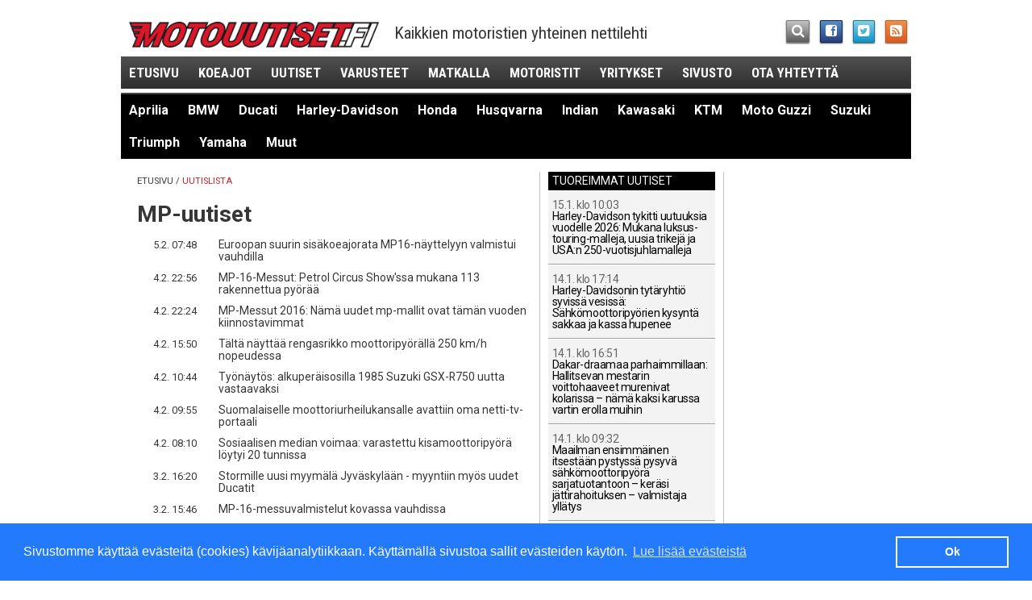

--- FILE ---
content_type: text/html; charset=utf-8
request_url: https://www.motouutiset.fi/fi/moottoripyorat/?tpl=41&topic=Horex&ls-art0=11640
body_size: 16580
content:
<!DOCTYPE html>
<!--[if IEMobile 7 ]>    <html class="no-js iem7" lang="fi"> <![endif]-->
<!--[if (gt IEMobile 7)|!(IEMobile)]><!--> <html class="no-js" lang="fi"> <!--<![endif]-->
<head>
	<meta http-equiv="X-UA-Compatible" content="IE=edge,chrome=1">
	<meta charset="utf-8">
	<meta property="fb:admins" content="579578013" />
	
	
  				
				
	
	<meta property="og:site_name" content="Motouutiset" />
	<meta property="og:type" content="article" />

	<title>Kaikki MP-uutiset | Motouutiset</title>
		<link rel="canonical" href="https://www.motouutiset.fi/fi/moottoripyorat/?tpl=41&amp;topic=Horex&amp;ls-art0=11640" />
		<meta property="og:url" content="https://www.motouutiset.fi/fi/moottoripyorat/?tpl=41&amp;topic=Horex&amp;ls-art0=11640" />
	<meta property="og:title" content="Kaikki MP-uutiset" />
  <meta name="description" content="Lue kaikki MP-uutiset maksutta Motouutiset.fi:stä.">
	<meta property="og:description" content="Lue kaikki MP-uutiset maksutta Motouutiset.fi:stä." />
	<meta property="og:image" content="https://www.motouutiset.fi/themes/publication_3/theme_3/img/m_317_317.png" />

	
	<!-- RSS & Pingback -->
	<link rel="alternate" type="application/rss+xml" title="Motouutiset RSS-uutissyöte" href="https://www.motouutiset.fi/fi/static/rss/">

	<meta name="HandheldFriendly" content="True" />
	<meta name="MobileOptimized" content="320" />
	<meta name="viewport" content="width=device-width, initial-scale=1" />
	<meta http-equiv="cleartype" content="on" />

	<link rel="apple-touch-icon" sizes="144x144" href="https://www.motouutiset.fi/themes/publication_3/theme_3/img/touch/apple-touch-icon-144x144-precomposed.png" />
	<link rel="apple-touch-icon" sizes="114x114" href="https://www.motouutiset.fi/themes/publication_3/theme_3/img/touch/apple-touch-icon-114x114-precomposed.png" />
	<link rel="apple-touch-icon" sizes="72x72" href="https://www.motouutiset.fi/themes/publication_3/theme_3/img/touch/apple-touch-icon-72x72-precomposed.png" />
	<link rel="apple-touch-icon" href="https://www.motouutiset.fi/themes/publication_3/theme_3/img/touch/apple-touch-icon-57x57-precomposed.png" />
	<link rel="apple-touch-icon-precomposed" sizes="144x144" href="https://www.motouutiset.fi/themes/publication_3/theme_3/img/touch/apple-touch-icon-144x144-precomposed.png" />
	<link rel="apple-touch-icon-precomposed" sizes="114x114" href="https://www.motouutiset.fi/themes/publication_3/theme_3/img/touch/apple-touch-icon-114x114-precomposed.png" />
	<link rel="apple-touch-icon-precomposed" sizes="72x72" href="https://www.motouutiset.fi/themes/publication_3/theme_3/img/touch/apple-touch-icon-72x72-precomposed.png" />
	<link rel="apple-touch-icon-precomposed" href="https://www.motouutiset.fi/themes/publication_3/theme_3/img/touch/apple-touch-icon-57x57-precomposed.png" />
	<link rel="shortcut icon" href="https://www.motouutiset.fi/themes/publication_3/theme_3/img/touch/apple-touch-icon.png" />
	<meta name="msapplication-TileImage" content="https://www.motouutiset.fi/themes/publication_3/theme_3/img/touch/live-tile-144.png" />
	<meta name="msapplication-TileColor" content="#222222" />
	<link rel="shortcut icon" href="https://www.motouutiset.fi/themes/publication_3/theme_3/img/touch/favicon.ico">

	<link rel="icon" href="https://www.motouutiset.fi/themes/publication_3/theme_3/img/touch/favicon-16.png" sizes="16x16">
	<link rel="icon" href="https://www.motouutiset.fi/themes/publication_3/theme_3/img/touch/favicon-32.png" sizes="32x32">
	<link rel="icon" href="https://www.motouutiset.fi/themes/publication_3/theme_3/img/touch/favicon-64.png" sizes="64x64">
	<link rel="icon" href="https://www.motouutiset.fi/themes/publication_3/theme_3/img/touch/favicon-128.png" sizes="128x128">

	<link rel="stylesheet" href="https://www.motouutiset.fi/themes/publication_3/theme_3/css/motouutiset.css?v=10">
  <link href='//fonts.googleapis.com/css?family=Roboto:400,100,100italic,400italic,700,700italic' rel='stylesheet' type='text/css' />
	<link href='//fonts.googleapis.com/css?family=Roboto+Condensed:300italic,400italic,700italic,400,700,300' rel='stylesheet' type='text/css'>

	<script src="https://www.motouutiset.fi/themes/publication_3/theme_3/js/vendor/modernizr-2.6.2.min.js"></script>
	<script src="https://www.motouutiset.fi/themes/publication_3/theme_3/js/respond.min.js"></script>
	<script src="https://www.motouutiset.fi/themes/publication_3/theme_3/js/mdetect.js"></script>
	<script src="https://www.motouutiset.fi/themes/publication_3/theme_3/js/vendor/hyphenator/Hyphenator.js"></script>

<script>
	if (DetectAndroid()) {
	
		Hyphenator.languages['fi'] = {
			leftmin : 2,
			rightmin : 2,
			specialChars : "öäå",
			patterns : {
				3 : "1ba1be1bi1bo1bu1by1da1de1di1do1du1dy1dä1dö1fa1fe1fi1fo1fu1fy1ga1ge1gi1go1gu1gy1gä1gö1ha1he1hi1ho1hu1hy1hä1hö1ja1je1ji1jo1ju1jy1jä1jö1ka1ke1ki1ko1ku1ky1kä1kö1la1le1li1lo1lu1ly1lä1lö1ma1me1mi1mo1mu1my1mä1mö1na1ne1ni1no1nu1ny1nä1nö1pa1pe1pi1po1pu1py1pä1pö1ra1re1ri1ro1ru1ry1rä1rö1sa1se1si1so1su1sy1sä1sö1ta1te1ti1to1tu1ty1tä1tö1va1ve1vi1vo1vu1vy1vä1vöä2yo1yö2ya1äa1öo1äo1öä2äö2öä2öö2ä_ä2u2sb2lb2rd2rf2lf2rg2lg2rk2lp2lp2rc2lq2v",
				4 : "y1a2y1o2u1y2y1u2ö3a2ö3o2ä3a2ä3o2ä1u2ö1u2u1ä2u1ö2e1aai1aao1aau1aau1eea1uui1uue1uuo1uuää1iää1eää3yi1ääe1ääy1ääi1ööa1eia1oie1aii1auy1eiai1aai1eai1oai1uau1aau1eeu1aie1aie1oie1yiu1aiu1eiu1ooi1aoi1eoi1ooi1uo1uiou1eou1oue1aui1euo1auo1ue1ö2ö1e2r2asl2as1k2vsc2hts2h",
				5 : "1st2raa1i2aa1e2aa1o2aa1u2ee1a2ee1i2ee1u2ee1y2ii1a2ii1e2ii1o2uu1a2uu1e2uu1o2uu1i2io1a2io1e2keus11b2lo1b2ri1b2ro1b2ru1d2ra1f2la1f2ra1f2re1g2lo1g2ra1k2ra1k2re1k2ri1k2va1p2ro1q2vich2r",
				6 : "1sp2lialous1rtaus1perus12s1ase2s1apuulo2s1bib3li",
				7 : "yli1o2pali1a2v2s1ohje1a2sian1a2siat1a2sioi2s1o2sa2n1o2sa_ydi2n12n1otto2n1oton2n1anto2n1anno2n1aika2n1a2jo2s1a2jo",
				8 : "2s1a2sia2n1o2pet2s1a2loialkei2s12n1e2dus2s1ajatu2s1y2rit2s1y2hti2n1a2jan2n1o2mai2n1y2lit2s1a2len2n1a2len",
				9 : "2s1o2pisk2n1o2pist2s1o2pist2s1i2dea_2s1i2dean2s1e2sity_suu2r1a2",
				11 : "1a2siaka2s1"
			}
		};
	
		Hyphenator.config({
			displaytogglebox : false,
			minwordlength : 8,
			classname : 'hyphenate',
			remoteloading : false,
			enablecache : true,
			defaultlanguage : 'fi',
			useCSS3hyphenation : true
		});
		Hyphenator.run();
		
	}
</script>


	<script>
		var debug = function(message) {
			var enable_debug = 0;
			if (enable_debug && window.console) { console.log(message); }
		}
	</script>

				<script>
			if (DetectMobileQuick() || window.location.hash == '#mobi') {
				OA_zones = {
					'paraatipaikka_980x400' : 26,
					'panoraama_980x120_p1' : 24,
	//				'panoraama_980x120_p2' : 4,
					'jattiboksi_468x400_p1': 23,
					'jattiboksi_468x400_p2': 38,
					'jattiboksi_468x400_p3': 40,
					'suurtaulu_200x600_p1': 21,
					'suurtaulu_200x600_p2': 22,
					'sponsoribanneri_468x120': 28
				}
			} else {
				OA_zones = {
					'paraatipaikka_980x400' : 36,
					'panoraama_980x120_p1' : 34,
	//				'panoraama_980x120_p2' : 4,
					'jattiboksi_468x400_p1': 32,
					'jattiboksi_468x400_p2': 33,
					'jattiboksi_468x400_p3': 39,
					'suurtaulu_200x600_p1': 29,
					'suurtaulu_200x600_p2': 30,
					'sponsoribanneri_468x120': 31
				}
			}
		</script>

		
		
				
		<script type='text/javascript' src='//revads.motouutiset.fi/delivery/spcjs.php?id=1&amp;target=_blank&amp;var_section=etusivu&amp;var_topics=&amp;var_tags='></script>
	
	<link rel="stylesheet" type="text/css" href="//cdnjs.cloudflare.com/ajax/libs/cookieconsent2/3.0.3/cookieconsent.min.css" />
	<script src="//cdnjs.cloudflare.com/ajax/libs/cookieconsent2/3.0.3/cookieconsent.min.js"></script>
	<script>
	window.addEventListener("load", function(){
	window.cookieconsent.initialise({
	  "palette": {
		"popup": {
		  "background": "#237afc"
		},
		"button": {
		  "background": "transparent",
		  "text": "#fff",
		  "border": "#fff"
		}
	  },
	  "content": {
		"message": "Sivustomme käyttää evästeitä (cookies) kävijäanalytiikkaan. Käyttämällä sivustoa sallit evästeiden käytön.",
		"dismiss": "Ok",
		"link": "Lue lisää evästeistä"
	  }
	})});
	</script>
	<script id="mcjs">!function(c,h,i,m,p){m=c.createElement(h),p=c.getElementsByTagName(h)[0],m.async=1,m.src=i,p.parentNode.insertBefore(m,p)}(document,"script","https://chimpstatic.com/mcjs-connected/js/users/04e2c4c0e390df40658fda1a2/e177e7e41000d397570efd9ba.js");</script>
</head>

<body>
<!-- Google tag (gtag.js) -->
<script async src="https://www.googletagmanager.com/gtag/js?id=G-RDXXTE77EJ"></script>
<script>
  window.dataLayer = window.dataLayer || [];
  function gtag(){dataLayer.push(arguments);}
  gtag('js', new Date());

  gtag('config', 'G-RDXXTE77EJ');
</script>


<div class="container container-main">
	
	

	<div class="ad ad-giant">
		<script>
	    	OA_show('paraatipaikka_980x400');
		</script>
	</div>



	<header class="header-main">
	<div><a href="/" class="header-logo"></a></div> <!-- TODO: h1 in frontpage-->
	<div class="header-slogan"><!-- Käytettyjen ja uusien moottoripyörien nettilehti -->Kaikkien motoristien yhteinen nettilehti</div>
	<ul class="container-some">
		<li>
    		<a class="some-search" href="/fi/moottoripyorat/?tpl=45"><i class="icon-search"></i></a>
		</li>
		<li>
    		<a target="_blank" class="some-fb" href="https://www.facebook.com/pages/Motouutiset/557275644307372"><i class="icon-facebook-sign"></i></a>
		</li>
		<li>
    		<a target="_blank" class="some-tw" href="https://twitter.com/motouutiset"><i class="icon-twitter-sign"></i></a>
		</li>
		<li>
    		<a class="some-rss" href="https://www.motouutiset.fi/fi/static/rss/"><i class="icon-rss-sign"></i></a>
		</li>
	</ul>
	<nav>
		<ul id="js-nav" class="nav-main">
			 <li class="hide-portrait"><a href="/">Etusivu</a></li>
			    
			    
			    	<li><a href="/fi/moottoripyorat/koeajot/" title="Lue kaikki aiheesta Koeajot">Koeajot</a></li>
			    
			    	<li><a href="/fi/moottoripyorat/uutiset/" title="Lue kaikki aiheesta Uutiset">Uutiset</a></li>
			    
			    	<li><a href="/fi/moottoripyorat/varustetestit/" title="Lue kaikki aiheesta Varusteet">Varusteet</a></li>
			    
			    	<li><a href="/fi/moottoripyorat/matkalla/" title="Lue kaikki aiheesta Matkalla">Matkalla</a></li>
			    
			    	<li><a href="/fi/moottoripyorat/motoristit/" title="Lue kaikki aiheesta Motoristit">Motoristit</a></li>
			    
			    	<li><a href="/fi/moottoripyorat/yritykset/" title="Lue kaikki aiheesta Yritykset">Yritykset</a></li>
			    
			    	<li><a href="/fi/moottoripyorat/sivusto/" title="Lue kaikki aiheesta Sivusto">Sivusto</a></li>
			    
			    
			  <li class="hide-portrait"><a href="/fi/moottoripyorat/?tpl=43">Ota yhteyttä</a></li>
		</ul>
		<!-- div class="container-nav-sub">
			<div class="container-triangle left">
				<div class="triangle-left"> </div>
			</div> -->

			<ul id="js-nav-sub" class="nav-sub">
				
				
				

					
					
					
							


											<li><a href="/fi/moottoripyorat/?tpl=38&amp;tpid=138&amp;topic=Aprilia" class="">Aprilia</a></li>
									

					
					
					
							


											<li><a href="/fi/moottoripyorat/?tpl=38&amp;tpid=137&amp;topic=BMW" class="">BMW</a></li>
									

					
					
					
							


									

					
					
					
							


											<li><a href="/fi/moottoripyorat/?tpl=38&amp;tpid=124&amp;topic=Ducati" class="">Ducati</a></li>
									

					
					
					
							


											<li><a href="/fi/moottoripyorat/?tpl=38&amp;tpid=120&amp;topic=Harley-Davidson" class="">Harley-Davidson</a></li>
									

					
					
					
							


									

					
					
					
							


											<li><a href="/fi/moottoripyorat/?tpl=38&amp;tpid=136&amp;topic=Honda" class="">Honda</a></li>
									

					
					
					
							


											<li><a href="/fi/moottoripyorat/?tpl=38&amp;tpid=445&amp;topic=Husqvarna" class="">Husqvarna</a></li>
									

					
					
					
							


											<li><a href="/fi/moottoripyorat/?tpl=38&amp;tpid=446&amp;topic=Indian" class="">Indian</a></li>
									

					
					
					
							


											<li><a href="/fi/moottoripyorat/?tpl=38&amp;tpid=118&amp;topic=Kawasaki" class="">Kawasaki</a></li>
									

					
					
					
							


											<li><a href="/fi/moottoripyorat/?tpl=38&amp;tpid=139&amp;topic=KTM" class="">KTM</a></li>
									

					
					
					
							


											<li><a href="/fi/moottoripyorat/?tpl=38&amp;tpid=444&amp;topic=Moto%20Guzzi" class="">Moto Guzzi</a></li>
									

					
					
					
							


									

					
					
					
							


											<li><a href="/fi/moottoripyorat/?tpl=38&amp;tpid=123&amp;topic=Suzuki" class="">Suzuki</a></li>
									

					
					
					
							


											<li><a href="/fi/moottoripyorat/?tpl=38&amp;tpid=140&amp;topic=Triumph" class="">Triumph</a></li>
									

					
					
					
							


									

					
					
					
							


											<li><a href="/fi/moottoripyorat/?tpl=38&amp;tpid=116&amp;topic=Yamaha" class="">Yamaha</a></li>
									
				
				<li><a href="/fi/moottoripyorat/?tpid=142&amp;tpl=38&amp;topic=Muut" class=" hide-portrait">Muut</a></li>

			</ul>
			<div class="clearfix"> </div>
			<!-- div class="container-triangle right">
				<div class="triangle-right"> </div>
			</div>
			<div class="clearfix"> </div>
		</div --> <!-- /.container-nav-sub -->
	</nav>
</header>



	

	<div class="ad ad-panorama ad-panorama-1">
		<script>
	    	OA_show('panoraama_980x120_p1');
		</script>
	</div>


	
    	
	<div class="container container-content">
		<div class="container container-inner-container">
    		<div class="content content-main">
    					<div class="breadcrumbs">
      <a href="/">Etusivu</a>
      <a class="selected" href="https://www.motouutiset.fi/fi/moottoripyorat/?tpl=41&amp;topic=Horex&amp;ls-art0=11640">Uutislista</a>
      	 
		</div> <!-- /.breadcrumbs -->    			
    			<h1>MP-uutiset</h1>
    			
					<table class="list-articles">

	<tr>
	<td class="time">
		<time datetime="2016-02-05">5.2. 07:48</time>
	</td>
	<td>
		<h3><a href="/fi/moottoripyorat/uutiset/3367/Euroopan-suurin-sisäkoeajorata-MP16-näyttelyyn-valmistui-vauhdilla.htm">Euroopan suurin sisäkoeajorata MP16-näyttelyyn valmistui vauhdilla</a></h3>
	</td>
</tr>
	
	<tr>
	<td class="time">
		<time datetime="2016-02-04">4.2. 22:56</time>
	</td>
	<td>
		<h3><a href="/fi/moottoripyorat/uutiset/3366/MP-16-Messut-Petrol-Circus-Show'ssa-mukana-113-rakennettua-pyörää.htm">MP-16-Messut: Petrol Circus Show'ssa mukana 113 rakennettua pyörää</a></h3>
	</td>
</tr>
	
	<tr>
	<td class="time">
		<time datetime="2016-02-04">4.2. 22:24</time>
	</td>
	<td>
		<h3><a href="/fi/moottoripyorat/uutiset/3365/MP-Messut-2016-Nämä-uudet-mp-mallit-ovat-tämän-vuoden-kiinnostavimmat-Yamaha-Kawasaki-Harley-Davidson-Suzuki-Ducati-Honda-BMW-KTM-Triumph-Indian2-Victory.htm">MP-Messut 2016: Nämä uudet mp-mallit ovat tämän vuoden kiinnostavimmat</a></h3>
	</td>
</tr>
	
	<tr>
	<td class="time">
		<time datetime="2016-02-04">4.2. 15:50</time>
	</td>
	<td>
		<h3><a href="/fi/moottoripyorat/uutiset/3364/Tältä-näyttää-rengasrikko-moottoripyörällä-250-kmh-nopeudessa.htm">Tältä näyttää rengasrikko moottoripyörällä 250 km/h nopeudessa</a></h3>
	</td>
</tr>
	
	<tr>
	<td class="time">
		<time datetime="2016-02-04">4.2. 10:44</time>
	</td>
	<td>
		<h3><a href="/fi/moottoripyorat/uutiset/3363/Työnäytös-alkuperäisosilla-1985-Suzuki-GSX-R750-uutta-vastaavaksi-Suzuki-GSX-R.htm">Työnäytös: alkuperäisosilla 1985 Suzuki GSX-R750 uutta vastaavaksi</a></h3>
	</td>
</tr>
	
	<tr>
	<td class="time">
		<time datetime="2016-02-04">4.2. 09:55</time>
	</td>
	<td>
		<h3><a href="/fi/moottoripyorat/uutiset/3362/Suomalaiselle-moottoriurheilukansalle-avattiin-oma-netti-tv-portaali.htm">Suomalaiselle moottoriurheilukansalle avattiin oma netti-tv-portaali</a></h3>
	</td>
</tr>
	
	<tr>
	<td class="time">
		<time datetime="2016-02-04">4.2. 08:10</time>
	</td>
	<td>
		<h3><a href="/fi/moottoripyorat/uutiset/3361/Sosiaalisen-median-voimaa-varastettu-kisamoottoripyörä-löytyi-20-tunnissa.htm">Sosiaalisen median voimaa: varastettu kisamoottoripyörä löytyi 20 tunnissa</a></h3>
	</td>
</tr>
	
	<tr>
	<td class="time">
		<time datetime="2016-02-03">3.2. 16:20</time>
	</td>
	<td>
		<h3><a href="/fi/moottoripyorat/uutiset/3360/Stormille-uusi-myymälä-Jyväskylään---myyntiin-myös-uudet-Ducatit-Ducati.htm">Stormille uusi myymälä Jyväskylään - myyntiin myös uudet Ducatit</a></h3>
	</td>
</tr>
	
	<tr>
	<td class="time">
		<time datetime="2016-02-03">3.2. 15:46</time>
	</td>
	<td>
		<h3><a href="/fi/moottoripyorat/uutiset/3359/MP-16-messuvalmistelut-kovassa-vauhdissa.htm">MP-16-messuvalmistelut kovassa vauhdissa</a></h3>
	</td>
</tr>
	
	<tr>
	<td class="time">
		<time datetime="2016-02-03">3.2. 15:35</time>
	</td>
	<td>
		<h3><a href="/fi/moottoripyorat/uutiset/3358/BMW--TVSn-katettu-sporttikonsepti-G-310-Rstä-julki-BMW-G-310-R.htm">BMW / TVS:n katettu sporttikonsepti G 310 R:stä julki</a></h3>
	</td>
</tr>
	
	<tr>
	<td class="time">
		<time datetime="2016-02-03">3.2. 14:47</time>
	</td>
	<td>
		<h3><a href="/fi/moottoripyorat/uutiset/3357/Rukalta-uusi-naisille-suunnattu-ajoasu.htm">Rukalta uusi naisille suunnattu ajoasu</a></h3>
	</td>
</tr>
	
	<tr>
	<td class="time">
		<time datetime="2016-02-03">3.2. 11:39</time>
	</td>
	<td>
		<h3><a href="/fi/moottoripyorat/uutiset/3356/Vikingin-uusiin-satulalaukkuihin-Usb-latauspistokkeet.htm">Vikingin uusiin satulalaukkuihin Usb-latauspistokkeet</a></h3>
	</td>
</tr>
	
	<tr>
	<td class="time">
		<time datetime="2016-02-03">3.2. 09:53</time>
	</td>
	<td>
		<h3><a href="/fi/moottoripyorat/uutiset/3355/Piti-tulla-tekemään-lumityöt---murjoi-varastollisen-Harrikoita-Harley-Davidson.htm">Piti tulla tekemään lumityöt - murjoi varastollisen Harrikoita</a></h3>
	</td>
</tr>
	
	<tr>
	<td class="time">
		<time datetime="2016-02-02">2.2. 16:19</time>
	</td>
	<td>
		<h3><a href="/fi/moottoripyorat/uutiset/3354/Tällaista-VMaxia-ei-tule-vastaan-joka-kadunpätkällä---se-rokkaa-Yamaha-VMax.htm">Tällaista VMaxia ei tule vastaan joka kadunpätkällä - se rokkaa</a></h3>
	</td>
</tr>
	
	<tr>
	<td class="time">
		<time datetime="2016-02-02">2.2. 15:14</time>
	</td>
	<td>
		<h3><a href="/fi/moottoripyorat/uutiset/3353/Haluaisitko-Orange-County-Choppersin-vuokranantajaksi---toimitilat-myynnissä.htm">Haluaisitko Orange County Choppersin vuokranantajaksi - toimitilat myynnissä</a></h3>
	</td>
</tr>
	
	<tr>
	<td class="time">
		<time datetime="2016-02-02">2.2. 13:28</time>
	</td>
	<td>
		<h3><a href="/fi/moottoripyorat/uutiset/3352/Mercedes-alkaa-myydä-MV-Agustoja-liikkeissään-EUn-alueella-MV-Agusta.htm">Mercedes alkaa myydä MV Agustoja liikkeissään EU:n alueella</a></h3>
	</td>
</tr>
	
	<tr>
	<td class="time">
		<time datetime="2016-02-02">2.2. 11:49</time>
	</td>
	<td>
		<h3><a href="/fi/moottoripyorat/uutiset/3351/Tutkimus-SM-Motocross-sarja-ylitti-yleisön-odotukset.htm">Tutkimus: SM-Motocross-sarja ylitti yleisön odotukset</a></h3>
	</td>
</tr>
	
	<tr>
	<td class="time">
		<time datetime="2016-02-02">2.2. 09:12</time>
	</td>
	<td>
		<h3><a href="/fi/moottoripyorat/uutiset/3350/Moottoripyöräilijöiden-liikenneturvallisuus-perustuu-näihin-kahteen-asiaan.htm">Moottoripyöräilijöiden liikenneturvallisuus perustuu näihin kahteen asiaan</a></h3>
	</td>
</tr>
	
	<tr>
	<td class="time">
		<time datetime="2016-02-01">1.2. 13:50</time>
	</td>
	<td>
		<h3><a href="/fi/moottoripyorat/uutiset/3349/MV-Agustalta-tulossa-kaikkiaan-6-uutta-mallia-2016-MV-Agusta.htm">MV Agustalta tulossa kaikkiaan 6 uutta mallia 2016</a></h3>
	</td>
</tr>
	
	<tr>
	<td class="time">
		<time datetime="2016-02-01">1.2. 10:03</time>
	</td>
	<td>
		<h3><a href="/fi/moottoripyorat/uutiset/3348/Motoristin-käytettyjen-varusteiden-taivas-Kamapörssi-taas-MP-Messuilla.htm">Motoristin käytettyjen varusteiden taivas Kamapörssi taas MP-Messuilla</a></h3>
	</td>
</tr>
	</table> 

						
				<ul class="pagination">
				    <li class="prev"><a href="/fi/moottoripyorat/?tpl=41&amp;topic=Horex&amp;ls-art0=11620">Uudemmat</a></li>				    				        				        
				        				    <li class="page_number"><a href="/fi/moottoripyorat/?tpl=41&amp;topic=Horex&amp;ls-art0=0">1</a></li>
				        				    				        				        
				        				    <li class="page_number"><a href="/fi/moottoripyorat/?tpl=41&amp;topic=Horex&amp;ls-art0=20">2</a></li>
				        				    				        				        
				        				    <li class="page_number"><a href="/fi/moottoripyorat/?tpl=41&amp;topic=Horex&amp;ls-art0=40">3</a></li>
				        				    				        				        
				        				    <li class="page_number"><a href="/fi/moottoripyorat/?tpl=41&amp;topic=Horex&amp;ls-art0=60">4</a></li>
				        				    				        				        
				        				    <li class="page_number"><a href="/fi/moottoripyorat/?tpl=41&amp;topic=Horex&amp;ls-art0=80">5</a></li>
				        				    				        				        
				        				    <li class="page_number"><a href="/fi/moottoripyorat/?tpl=41&amp;topic=Horex&amp;ls-art0=100">6</a></li>
				        				    				        				        
				        				    <li class="page_number"><a href="/fi/moottoripyorat/?tpl=41&amp;topic=Horex&amp;ls-art0=120">7</a></li>
				        				    				        				        
				        				    <li class="page_number"><a href="/fi/moottoripyorat/?tpl=41&amp;topic=Horex&amp;ls-art0=140">8</a></li>
				        				    				        				        
				        				    <li class="page_number"><a href="/fi/moottoripyorat/?tpl=41&amp;topic=Horex&amp;ls-art0=160">9</a></li>
				        				    				        				        
				        				    <li class="page_number"><a href="/fi/moottoripyorat/?tpl=41&amp;topic=Horex&amp;ls-art0=180">10</a></li>
				        				    				        				        
				        				    <li class="page_number"><a href="/fi/moottoripyorat/?tpl=41&amp;topic=Horex&amp;ls-art0=200">11</a></li>
				        				    				        				        
				        				    <li class="page_number"><a href="/fi/moottoripyorat/?tpl=41&amp;topic=Horex&amp;ls-art0=220">12</a></li>
				        				    				        				        
				        				    <li class="page_number"><a href="/fi/moottoripyorat/?tpl=41&amp;topic=Horex&amp;ls-art0=240">13</a></li>
				        				    				        				        
				        				    <li class="page_number"><a href="/fi/moottoripyorat/?tpl=41&amp;topic=Horex&amp;ls-art0=260">14</a></li>
				        				    				        				        
				        				    <li class="page_number"><a href="/fi/moottoripyorat/?tpl=41&amp;topic=Horex&amp;ls-art0=280">15</a></li>
				        				    				        				        
				        				    <li class="page_number"><a href="/fi/moottoripyorat/?tpl=41&amp;topic=Horex&amp;ls-art0=300">16</a></li>
				        				    				        				        
				        				    <li class="page_number"><a href="/fi/moottoripyorat/?tpl=41&amp;topic=Horex&amp;ls-art0=320">17</a></li>
				        				    				        				        
				        				    <li class="page_number"><a href="/fi/moottoripyorat/?tpl=41&amp;topic=Horex&amp;ls-art0=340">18</a></li>
				        				    				        				        
				        				    <li class="page_number"><a href="/fi/moottoripyorat/?tpl=41&amp;topic=Horex&amp;ls-art0=360">19</a></li>
				        				    				        				        
				        				    <li class="page_number"><a href="/fi/moottoripyorat/?tpl=41&amp;topic=Horex&amp;ls-art0=380">20</a></li>
				        				    				        				        
				        				    <li class="page_number"><a href="/fi/moottoripyorat/?tpl=41&amp;topic=Horex&amp;ls-art0=400">21</a></li>
				        				    				        				        
				        				    <li class="page_number"><a href="/fi/moottoripyorat/?tpl=41&amp;topic=Horex&amp;ls-art0=420">22</a></li>
				        				    				        				        
				        				    <li class="page_number"><a href="/fi/moottoripyorat/?tpl=41&amp;topic=Horex&amp;ls-art0=440">23</a></li>
				        				    				        				        
				        				    <li class="page_number"><a href="/fi/moottoripyorat/?tpl=41&amp;topic=Horex&amp;ls-art0=460">24</a></li>
				        				    				        				        
				        				    <li class="page_number"><a href="/fi/moottoripyorat/?tpl=41&amp;topic=Horex&amp;ls-art0=480">25</a></li>
				        				    				        				        
				        				    <li class="page_number"><a href="/fi/moottoripyorat/?tpl=41&amp;topic=Horex&amp;ls-art0=500">26</a></li>
				        				    				        				        
				        				    <li class="page_number"><a href="/fi/moottoripyorat/?tpl=41&amp;topic=Horex&amp;ls-art0=520">27</a></li>
				        				    				        				        
				        				    <li class="page_number"><a href="/fi/moottoripyorat/?tpl=41&amp;topic=Horex&amp;ls-art0=540">28</a></li>
				        				    				        				        
				        				    <li class="page_number"><a href="/fi/moottoripyorat/?tpl=41&amp;topic=Horex&amp;ls-art0=560">29</a></li>
				        				    				        				        
				        				    <li class="page_number"><a href="/fi/moottoripyorat/?tpl=41&amp;topic=Horex&amp;ls-art0=580">30</a></li>
				        				    				        				        
				        				    <li class="page_number"><a href="/fi/moottoripyorat/?tpl=41&amp;topic=Horex&amp;ls-art0=600">31</a></li>
				        				    				        				        
				        				    <li class="page_number"><a href="/fi/moottoripyorat/?tpl=41&amp;topic=Horex&amp;ls-art0=620">32</a></li>
				        				    				        				        
				        				    <li class="page_number"><a href="/fi/moottoripyorat/?tpl=41&amp;topic=Horex&amp;ls-art0=640">33</a></li>
				        				    				        				        
				        				    <li class="page_number"><a href="/fi/moottoripyorat/?tpl=41&amp;topic=Horex&amp;ls-art0=660">34</a></li>
				        				    				        				        
				        				    <li class="page_number"><a href="/fi/moottoripyorat/?tpl=41&amp;topic=Horex&amp;ls-art0=680">35</a></li>
				        				    				        				        
				        				    <li class="page_number"><a href="/fi/moottoripyorat/?tpl=41&amp;topic=Horex&amp;ls-art0=700">36</a></li>
				        				    				        				        
				        				    <li class="page_number"><a href="/fi/moottoripyorat/?tpl=41&amp;topic=Horex&amp;ls-art0=720">37</a></li>
				        				    				        				        
				        				    <li class="page_number"><a href="/fi/moottoripyorat/?tpl=41&amp;topic=Horex&amp;ls-art0=740">38</a></li>
				        				    				        				        
				        				    <li class="page_number"><a href="/fi/moottoripyorat/?tpl=41&amp;topic=Horex&amp;ls-art0=760">39</a></li>
				        				    				        				        
				        				    <li class="page_number"><a href="/fi/moottoripyorat/?tpl=41&amp;topic=Horex&amp;ls-art0=780">40</a></li>
				        				    				        				        
				        				    <li class="page_number"><a href="/fi/moottoripyorat/?tpl=41&amp;topic=Horex&amp;ls-art0=800">41</a></li>
				        				    				        				        
				        				    <li class="page_number"><a href="/fi/moottoripyorat/?tpl=41&amp;topic=Horex&amp;ls-art0=820">42</a></li>
				        				    				        				        
				        				    <li class="page_number"><a href="/fi/moottoripyorat/?tpl=41&amp;topic=Horex&amp;ls-art0=840">43</a></li>
				        				    				        				        
				        				    <li class="page_number"><a href="/fi/moottoripyorat/?tpl=41&amp;topic=Horex&amp;ls-art0=860">44</a></li>
				        				    				        				        
				        				    <li class="page_number"><a href="/fi/moottoripyorat/?tpl=41&amp;topic=Horex&amp;ls-art0=880">45</a></li>
				        				    				        				        
				        				    <li class="page_number"><a href="/fi/moottoripyorat/?tpl=41&amp;topic=Horex&amp;ls-art0=900">46</a></li>
				        				    				        				        
				        				    <li class="page_number"><a href="/fi/moottoripyorat/?tpl=41&amp;topic=Horex&amp;ls-art0=920">47</a></li>
				        				    				        				        
				        				    <li class="page_number"><a href="/fi/moottoripyorat/?tpl=41&amp;topic=Horex&amp;ls-art0=940">48</a></li>
				        				    				        				        
				        				    <li class="page_number"><a href="/fi/moottoripyorat/?tpl=41&amp;topic=Horex&amp;ls-art0=960">49</a></li>
				        				    				        				        
				        				    <li class="page_number"><a href="/fi/moottoripyorat/?tpl=41&amp;topic=Horex&amp;ls-art0=980">50</a></li>
				        				    				        				        
				        				    <li class="page_number"><a href="/fi/moottoripyorat/?tpl=41&amp;topic=Horex&amp;ls-art0=1000">51</a></li>
				        				    				        				        
				        				    <li class="page_number"><a href="/fi/moottoripyorat/?tpl=41&amp;topic=Horex&amp;ls-art0=1020">52</a></li>
				        				    				        				        
				        				    <li class="page_number"><a href="/fi/moottoripyorat/?tpl=41&amp;topic=Horex&amp;ls-art0=1040">53</a></li>
				        				    				        				        
				        				    <li class="page_number"><a href="/fi/moottoripyorat/?tpl=41&amp;topic=Horex&amp;ls-art0=1060">54</a></li>
				        				    				        				        
				        				    <li class="page_number"><a href="/fi/moottoripyorat/?tpl=41&amp;topic=Horex&amp;ls-art0=1080">55</a></li>
				        				    				        				        
				        				    <li class="page_number"><a href="/fi/moottoripyorat/?tpl=41&amp;topic=Horex&amp;ls-art0=1100">56</a></li>
				        				    				        				        
				        				    <li class="page_number"><a href="/fi/moottoripyorat/?tpl=41&amp;topic=Horex&amp;ls-art0=1120">57</a></li>
				        				    				        				        
				        				    <li class="page_number"><a href="/fi/moottoripyorat/?tpl=41&amp;topic=Horex&amp;ls-art0=1140">58</a></li>
				        				    				        				        
				        				    <li class="page_number"><a href="/fi/moottoripyorat/?tpl=41&amp;topic=Horex&amp;ls-art0=1160">59</a></li>
				        				    				        				        
				        				    <li class="page_number"><a href="/fi/moottoripyorat/?tpl=41&amp;topic=Horex&amp;ls-art0=1180">60</a></li>
				        				    				        				        
				        				    <li class="page_number"><a href="/fi/moottoripyorat/?tpl=41&amp;topic=Horex&amp;ls-art0=1200">61</a></li>
				        				    				        				        
				        				    <li class="page_number"><a href="/fi/moottoripyorat/?tpl=41&amp;topic=Horex&amp;ls-art0=1220">62</a></li>
				        				    				        				        
				        				    <li class="page_number"><a href="/fi/moottoripyorat/?tpl=41&amp;topic=Horex&amp;ls-art0=1240">63</a></li>
				        				    				        				        
				        				    <li class="page_number"><a href="/fi/moottoripyorat/?tpl=41&amp;topic=Horex&amp;ls-art0=1260">64</a></li>
				        				    				        				        
				        				    <li class="page_number"><a href="/fi/moottoripyorat/?tpl=41&amp;topic=Horex&amp;ls-art0=1280">65</a></li>
				        				    				        				        
				        				    <li class="page_number"><a href="/fi/moottoripyorat/?tpl=41&amp;topic=Horex&amp;ls-art0=1300">66</a></li>
				        				    				        				        
				        				    <li class="page_number"><a href="/fi/moottoripyorat/?tpl=41&amp;topic=Horex&amp;ls-art0=1320">67</a></li>
				        				    				        				        
				        				    <li class="page_number"><a href="/fi/moottoripyorat/?tpl=41&amp;topic=Horex&amp;ls-art0=1340">68</a></li>
				        				    				        				        
				        				    <li class="page_number"><a href="/fi/moottoripyorat/?tpl=41&amp;topic=Horex&amp;ls-art0=1360">69</a></li>
				        				    				        				        
				        				    <li class="page_number"><a href="/fi/moottoripyorat/?tpl=41&amp;topic=Horex&amp;ls-art0=1380">70</a></li>
				        				    				        				        
				        				    <li class="page_number"><a href="/fi/moottoripyorat/?tpl=41&amp;topic=Horex&amp;ls-art0=1400">71</a></li>
				        				    				        				        
				        				    <li class="page_number"><a href="/fi/moottoripyorat/?tpl=41&amp;topic=Horex&amp;ls-art0=1420">72</a></li>
				        				    				        				        
				        				    <li class="page_number"><a href="/fi/moottoripyorat/?tpl=41&amp;topic=Horex&amp;ls-art0=1440">73</a></li>
				        				    				        				        
				        				    <li class="page_number"><a href="/fi/moottoripyorat/?tpl=41&amp;topic=Horex&amp;ls-art0=1460">74</a></li>
				        				    				        				        
				        				    <li class="page_number"><a href="/fi/moottoripyorat/?tpl=41&amp;topic=Horex&amp;ls-art0=1480">75</a></li>
				        				    				        				        
				        				    <li class="page_number"><a href="/fi/moottoripyorat/?tpl=41&amp;topic=Horex&amp;ls-art0=1500">76</a></li>
				        				    				        				        
				        				    <li class="page_number"><a href="/fi/moottoripyorat/?tpl=41&amp;topic=Horex&amp;ls-art0=1520">77</a></li>
				        				    				        				        
				        				    <li class="page_number"><a href="/fi/moottoripyorat/?tpl=41&amp;topic=Horex&amp;ls-art0=1540">78</a></li>
				        				    				        				        
				        				    <li class="page_number"><a href="/fi/moottoripyorat/?tpl=41&amp;topic=Horex&amp;ls-art0=1560">79</a></li>
				        				    				        				        
				        				    <li class="page_number"><a href="/fi/moottoripyorat/?tpl=41&amp;topic=Horex&amp;ls-art0=1580">80</a></li>
				        				    				        				        
				        				    <li class="page_number"><a href="/fi/moottoripyorat/?tpl=41&amp;topic=Horex&amp;ls-art0=1600">81</a></li>
				        				    				        				        
				        				    <li class="page_number"><a href="/fi/moottoripyorat/?tpl=41&amp;topic=Horex&amp;ls-art0=1620">82</a></li>
				        				    				        				        
				        				    <li class="page_number"><a href="/fi/moottoripyorat/?tpl=41&amp;topic=Horex&amp;ls-art0=1640">83</a></li>
				        				    				        				        
				        				    <li class="page_number"><a href="/fi/moottoripyorat/?tpl=41&amp;topic=Horex&amp;ls-art0=1660">84</a></li>
				        				    				        				        
				        				    <li class="page_number"><a href="/fi/moottoripyorat/?tpl=41&amp;topic=Horex&amp;ls-art0=1680">85</a></li>
				        				    				        				        
				        				    <li class="page_number"><a href="/fi/moottoripyorat/?tpl=41&amp;topic=Horex&amp;ls-art0=1700">86</a></li>
				        				    				        				        
				        				    <li class="page_number"><a href="/fi/moottoripyorat/?tpl=41&amp;topic=Horex&amp;ls-art0=1720">87</a></li>
				        				    				        				        
				        				    <li class="page_number"><a href="/fi/moottoripyorat/?tpl=41&amp;topic=Horex&amp;ls-art0=1740">88</a></li>
				        				    				        				        
				        				    <li class="page_number"><a href="/fi/moottoripyorat/?tpl=41&amp;topic=Horex&amp;ls-art0=1760">89</a></li>
				        				    				        				        
				        				    <li class="page_number"><a href="/fi/moottoripyorat/?tpl=41&amp;topic=Horex&amp;ls-art0=1780">90</a></li>
				        				    				        				        
				        				    <li class="page_number"><a href="/fi/moottoripyorat/?tpl=41&amp;topic=Horex&amp;ls-art0=1800">91</a></li>
				        				    				        				        
				        				    <li class="page_number"><a href="/fi/moottoripyorat/?tpl=41&amp;topic=Horex&amp;ls-art0=1820">92</a></li>
				        				    				        				        
				        				    <li class="page_number"><a href="/fi/moottoripyorat/?tpl=41&amp;topic=Horex&amp;ls-art0=1840">93</a></li>
				        				    				        				        
				        				    <li class="page_number"><a href="/fi/moottoripyorat/?tpl=41&amp;topic=Horex&amp;ls-art0=1860">94</a></li>
				        				    				        				        
				        				    <li class="page_number"><a href="/fi/moottoripyorat/?tpl=41&amp;topic=Horex&amp;ls-art0=1880">95</a></li>
				        				    				        				        
				        				    <li class="page_number"><a href="/fi/moottoripyorat/?tpl=41&amp;topic=Horex&amp;ls-art0=1900">96</a></li>
				        				    				        				        
				        				    <li class="page_number"><a href="/fi/moottoripyorat/?tpl=41&amp;topic=Horex&amp;ls-art0=1920">97</a></li>
				        				    				        				        
				        				    <li class="page_number"><a href="/fi/moottoripyorat/?tpl=41&amp;topic=Horex&amp;ls-art0=1940">98</a></li>
				        				    				        				        
				        				    <li class="page_number"><a href="/fi/moottoripyorat/?tpl=41&amp;topic=Horex&amp;ls-art0=1960">99</a></li>
				        				    				        				        
				        				    <li class="page_number"><a href="/fi/moottoripyorat/?tpl=41&amp;topic=Horex&amp;ls-art0=1980">100</a></li>
				        				    				        				        
				        				    <li class="page_number"><a href="/fi/moottoripyorat/?tpl=41&amp;topic=Horex&amp;ls-art0=2000">101</a></li>
				        				    				        				        
				        				    <li class="page_number"><a href="/fi/moottoripyorat/?tpl=41&amp;topic=Horex&amp;ls-art0=2020">102</a></li>
				        				    				        				        
				        				    <li class="page_number"><a href="/fi/moottoripyorat/?tpl=41&amp;topic=Horex&amp;ls-art0=2040">103</a></li>
				        				    				        				        
				        				    <li class="page_number"><a href="/fi/moottoripyorat/?tpl=41&amp;topic=Horex&amp;ls-art0=2060">104</a></li>
				        				    				        				        
				        				    <li class="page_number"><a href="/fi/moottoripyorat/?tpl=41&amp;topic=Horex&amp;ls-art0=2080">105</a></li>
				        				    				        				        
				        				    <li class="page_number"><a href="/fi/moottoripyorat/?tpl=41&amp;topic=Horex&amp;ls-art0=2100">106</a></li>
				        				    				        				        
				        				    <li class="page_number"><a href="/fi/moottoripyorat/?tpl=41&amp;topic=Horex&amp;ls-art0=2120">107</a></li>
				        				    				        				        
				        				    <li class="page_number"><a href="/fi/moottoripyorat/?tpl=41&amp;topic=Horex&amp;ls-art0=2140">108</a></li>
				        				    				        				        
				        				    <li class="page_number"><a href="/fi/moottoripyorat/?tpl=41&amp;topic=Horex&amp;ls-art0=2160">109</a></li>
				        				    				        				        
				        				    <li class="page_number"><a href="/fi/moottoripyorat/?tpl=41&amp;topic=Horex&amp;ls-art0=2180">110</a></li>
				        				    				        				        
				        				    <li class="page_number"><a href="/fi/moottoripyorat/?tpl=41&amp;topic=Horex&amp;ls-art0=2200">111</a></li>
				        				    				        				        
				        				    <li class="page_number"><a href="/fi/moottoripyorat/?tpl=41&amp;topic=Horex&amp;ls-art0=2220">112</a></li>
				        				    				        				        
				        				    <li class="page_number"><a href="/fi/moottoripyorat/?tpl=41&amp;topic=Horex&amp;ls-art0=2240">113</a></li>
				        				    				        				        
				        				    <li class="page_number"><a href="/fi/moottoripyorat/?tpl=41&amp;topic=Horex&amp;ls-art0=2260">114</a></li>
				        				    				        				        
				        				    <li class="page_number"><a href="/fi/moottoripyorat/?tpl=41&amp;topic=Horex&amp;ls-art0=2280">115</a></li>
				        				    				        				        
				        				    <li class="page_number"><a href="/fi/moottoripyorat/?tpl=41&amp;topic=Horex&amp;ls-art0=2300">116</a></li>
				        				    				        				        
				        				    <li class="page_number"><a href="/fi/moottoripyorat/?tpl=41&amp;topic=Horex&amp;ls-art0=2320">117</a></li>
				        				    				        				        
				        				    <li class="page_number"><a href="/fi/moottoripyorat/?tpl=41&amp;topic=Horex&amp;ls-art0=2340">118</a></li>
				        				    				        				        
				        				    <li class="page_number"><a href="/fi/moottoripyorat/?tpl=41&amp;topic=Horex&amp;ls-art0=2360">119</a></li>
				        				    				        				        
				        				    <li class="page_number"><a href="/fi/moottoripyorat/?tpl=41&amp;topic=Horex&amp;ls-art0=2380">120</a></li>
				        				    				        				        
				        				    <li class="page_number"><a href="/fi/moottoripyorat/?tpl=41&amp;topic=Horex&amp;ls-art0=2400">121</a></li>
				        				    				        				        
				        				    <li class="page_number"><a href="/fi/moottoripyorat/?tpl=41&amp;topic=Horex&amp;ls-art0=2420">122</a></li>
				        				    				        				        
				        				    <li class="page_number"><a href="/fi/moottoripyorat/?tpl=41&amp;topic=Horex&amp;ls-art0=2440">123</a></li>
				        				    				        				        
				        				    <li class="page_number"><a href="/fi/moottoripyorat/?tpl=41&amp;topic=Horex&amp;ls-art0=2460">124</a></li>
				        				    				        				        
				        				    <li class="page_number"><a href="/fi/moottoripyorat/?tpl=41&amp;topic=Horex&amp;ls-art0=2480">125</a></li>
				        				    				        				        
				        				    <li class="page_number"><a href="/fi/moottoripyorat/?tpl=41&amp;topic=Horex&amp;ls-art0=2500">126</a></li>
				        				    				        				        
				        				    <li class="page_number"><a href="/fi/moottoripyorat/?tpl=41&amp;topic=Horex&amp;ls-art0=2520">127</a></li>
				        				    				        				        
				        				    <li class="page_number"><a href="/fi/moottoripyorat/?tpl=41&amp;topic=Horex&amp;ls-art0=2540">128</a></li>
				        				    				        				        
				        				    <li class="page_number"><a href="/fi/moottoripyorat/?tpl=41&amp;topic=Horex&amp;ls-art0=2560">129</a></li>
				        				    				        				        
				        				    <li class="page_number"><a href="/fi/moottoripyorat/?tpl=41&amp;topic=Horex&amp;ls-art0=2580">130</a></li>
				        				    				        				        
				        				    <li class="page_number"><a href="/fi/moottoripyorat/?tpl=41&amp;topic=Horex&amp;ls-art0=2600">131</a></li>
				        				    				        				        
				        				    <li class="page_number"><a href="/fi/moottoripyorat/?tpl=41&amp;topic=Horex&amp;ls-art0=2620">132</a></li>
				        				    				        				        
				        				    <li class="page_number"><a href="/fi/moottoripyorat/?tpl=41&amp;topic=Horex&amp;ls-art0=2640">133</a></li>
				        				    				        				        
				        				    <li class="page_number"><a href="/fi/moottoripyorat/?tpl=41&amp;topic=Horex&amp;ls-art0=2660">134</a></li>
				        				    				        				        
				        				    <li class="page_number"><a href="/fi/moottoripyorat/?tpl=41&amp;topic=Horex&amp;ls-art0=2680">135</a></li>
				        				    				        				        
				        				    <li class="page_number"><a href="/fi/moottoripyorat/?tpl=41&amp;topic=Horex&amp;ls-art0=2700">136</a></li>
				        				    				        				        
				        				    <li class="page_number"><a href="/fi/moottoripyorat/?tpl=41&amp;topic=Horex&amp;ls-art0=2720">137</a></li>
				        				    				        				        
				        				    <li class="page_number"><a href="/fi/moottoripyorat/?tpl=41&amp;topic=Horex&amp;ls-art0=2740">138</a></li>
				        				    				        				        
				        				    <li class="page_number"><a href="/fi/moottoripyorat/?tpl=41&amp;topic=Horex&amp;ls-art0=2760">139</a></li>
				        				    				        				        
				        				    <li class="page_number"><a href="/fi/moottoripyorat/?tpl=41&amp;topic=Horex&amp;ls-art0=2780">140</a></li>
				        				    				        				        
				        				    <li class="page_number"><a href="/fi/moottoripyorat/?tpl=41&amp;topic=Horex&amp;ls-art0=2800">141</a></li>
				        				    				        				        
				        				    <li class="page_number"><a href="/fi/moottoripyorat/?tpl=41&amp;topic=Horex&amp;ls-art0=2820">142</a></li>
				        				    				        				        
				        				    <li class="page_number"><a href="/fi/moottoripyorat/?tpl=41&amp;topic=Horex&amp;ls-art0=2840">143</a></li>
				        				    				        				        
				        				    <li class="page_number"><a href="/fi/moottoripyorat/?tpl=41&amp;topic=Horex&amp;ls-art0=2860">144</a></li>
				        				    				        				        
				        				    <li class="page_number"><a href="/fi/moottoripyorat/?tpl=41&amp;topic=Horex&amp;ls-art0=2880">145</a></li>
				        				    				        				        
				        				    <li class="page_number"><a href="/fi/moottoripyorat/?tpl=41&amp;topic=Horex&amp;ls-art0=2900">146</a></li>
				        				    				        				        
				        				    <li class="page_number"><a href="/fi/moottoripyorat/?tpl=41&amp;topic=Horex&amp;ls-art0=2920">147</a></li>
				        				    				        				        
				        				    <li class="page_number"><a href="/fi/moottoripyorat/?tpl=41&amp;topic=Horex&amp;ls-art0=2940">148</a></li>
				        				    				        				        
				        				    <li class="page_number"><a href="/fi/moottoripyorat/?tpl=41&amp;topic=Horex&amp;ls-art0=2960">149</a></li>
				        				    				        				        
				        				    <li class="page_number"><a href="/fi/moottoripyorat/?tpl=41&amp;topic=Horex&amp;ls-art0=2980">150</a></li>
				        				    				        				        
				        				    <li class="page_number"><a href="/fi/moottoripyorat/?tpl=41&amp;topic=Horex&amp;ls-art0=3000">151</a></li>
				        				    				        				        
				        				    <li class="page_number"><a href="/fi/moottoripyorat/?tpl=41&amp;topic=Horex&amp;ls-art0=3020">152</a></li>
				        				    				        				        
				        				    <li class="page_number"><a href="/fi/moottoripyorat/?tpl=41&amp;topic=Horex&amp;ls-art0=3040">153</a></li>
				        				    				        				        
				        				    <li class="page_number"><a href="/fi/moottoripyorat/?tpl=41&amp;topic=Horex&amp;ls-art0=3060">154</a></li>
				        				    				        				        
				        				    <li class="page_number"><a href="/fi/moottoripyorat/?tpl=41&amp;topic=Horex&amp;ls-art0=3080">155</a></li>
				        				    				        				        
				        				    <li class="page_number"><a href="/fi/moottoripyorat/?tpl=41&amp;topic=Horex&amp;ls-art0=3100">156</a></li>
				        				    				        				        
				        				    <li class="page_number"><a href="/fi/moottoripyorat/?tpl=41&amp;topic=Horex&amp;ls-art0=3120">157</a></li>
				        				    				        				        
				        				    <li class="page_number"><a href="/fi/moottoripyorat/?tpl=41&amp;topic=Horex&amp;ls-art0=3140">158</a></li>
				        				    				        				        
				        				    <li class="page_number"><a href="/fi/moottoripyorat/?tpl=41&amp;topic=Horex&amp;ls-art0=3160">159</a></li>
				        				    				        				        
				        				    <li class="page_number"><a href="/fi/moottoripyorat/?tpl=41&amp;topic=Horex&amp;ls-art0=3180">160</a></li>
				        				    				        				        
				        				    <li class="page_number"><a href="/fi/moottoripyorat/?tpl=41&amp;topic=Horex&amp;ls-art0=3200">161</a></li>
				        				    				        				        
				        				    <li class="page_number"><a href="/fi/moottoripyorat/?tpl=41&amp;topic=Horex&amp;ls-art0=3220">162</a></li>
				        				    				        				        
				        				    <li class="page_number"><a href="/fi/moottoripyorat/?tpl=41&amp;topic=Horex&amp;ls-art0=3240">163</a></li>
				        				    				        				        
				        				    <li class="page_number"><a href="/fi/moottoripyorat/?tpl=41&amp;topic=Horex&amp;ls-art0=3260">164</a></li>
				        				    				        				        
				        				    <li class="page_number"><a href="/fi/moottoripyorat/?tpl=41&amp;topic=Horex&amp;ls-art0=3280">165</a></li>
				        				    				        				        
				        				    <li class="page_number"><a href="/fi/moottoripyorat/?tpl=41&amp;topic=Horex&amp;ls-art0=3300">166</a></li>
				        				    				        				        
				        				    <li class="page_number"><a href="/fi/moottoripyorat/?tpl=41&amp;topic=Horex&amp;ls-art0=3320">167</a></li>
				        				    				        				        
				        				    <li class="page_number"><a href="/fi/moottoripyorat/?tpl=41&amp;topic=Horex&amp;ls-art0=3340">168</a></li>
				        				    				        				        
				        				    <li class="page_number"><a href="/fi/moottoripyorat/?tpl=41&amp;topic=Horex&amp;ls-art0=3360">169</a></li>
				        				    				        				        
				        				    <li class="page_number"><a href="/fi/moottoripyorat/?tpl=41&amp;topic=Horex&amp;ls-art0=3380">170</a></li>
				        				    				        				        
				        				    <li class="page_number"><a href="/fi/moottoripyorat/?tpl=41&amp;topic=Horex&amp;ls-art0=3400">171</a></li>
				        				    				        				        
				        				    <li class="page_number"><a href="/fi/moottoripyorat/?tpl=41&amp;topic=Horex&amp;ls-art0=3420">172</a></li>
				        				    				        				        
				        				    <li class="page_number"><a href="/fi/moottoripyorat/?tpl=41&amp;topic=Horex&amp;ls-art0=3440">173</a></li>
				        				    				        				        
				        				    <li class="page_number"><a href="/fi/moottoripyorat/?tpl=41&amp;topic=Horex&amp;ls-art0=3460">174</a></li>
				        				    				        				        
				        				    <li class="page_number"><a href="/fi/moottoripyorat/?tpl=41&amp;topic=Horex&amp;ls-art0=3480">175</a></li>
				        				    				        				        
				        				    <li class="page_number"><a href="/fi/moottoripyorat/?tpl=41&amp;topic=Horex&amp;ls-art0=3500">176</a></li>
				        				    				        				        
				        				    <li class="page_number"><a href="/fi/moottoripyorat/?tpl=41&amp;topic=Horex&amp;ls-art0=3520">177</a></li>
				        				    				        				        
				        				    <li class="page_number"><a href="/fi/moottoripyorat/?tpl=41&amp;topic=Horex&amp;ls-art0=3540">178</a></li>
				        				    				        				        
				        				    <li class="page_number"><a href="/fi/moottoripyorat/?tpl=41&amp;topic=Horex&amp;ls-art0=3560">179</a></li>
				        				    				        				        
				        				    <li class="page_number"><a href="/fi/moottoripyorat/?tpl=41&amp;topic=Horex&amp;ls-art0=3580">180</a></li>
				        				    				        				        
				        				    <li class="page_number"><a href="/fi/moottoripyorat/?tpl=41&amp;topic=Horex&amp;ls-art0=3600">181</a></li>
				        				    				        				        
				        				    <li class="page_number"><a href="/fi/moottoripyorat/?tpl=41&amp;topic=Horex&amp;ls-art0=3620">182</a></li>
				        				    				        				        
				        				    <li class="page_number"><a href="/fi/moottoripyorat/?tpl=41&amp;topic=Horex&amp;ls-art0=3640">183</a></li>
				        				    				        				        
				        				    <li class="page_number"><a href="/fi/moottoripyorat/?tpl=41&amp;topic=Horex&amp;ls-art0=3660">184</a></li>
				        				    				        				        
				        				    <li class="page_number"><a href="/fi/moottoripyorat/?tpl=41&amp;topic=Horex&amp;ls-art0=3680">185</a></li>
				        				    				        				        
				        				    <li class="page_number"><a href="/fi/moottoripyorat/?tpl=41&amp;topic=Horex&amp;ls-art0=3700">186</a></li>
				        				    				        				        
				        				    <li class="page_number"><a href="/fi/moottoripyorat/?tpl=41&amp;topic=Horex&amp;ls-art0=3720">187</a></li>
				        				    				        				        
				        				    <li class="page_number"><a href="/fi/moottoripyorat/?tpl=41&amp;topic=Horex&amp;ls-art0=3740">188</a></li>
				        				    				        				        
				        				    <li class="page_number"><a href="/fi/moottoripyorat/?tpl=41&amp;topic=Horex&amp;ls-art0=3760">189</a></li>
				        				    				        				        
				        				    <li class="page_number"><a href="/fi/moottoripyorat/?tpl=41&amp;topic=Horex&amp;ls-art0=3780">190</a></li>
				        				    				        				        
				        				    <li class="page_number"><a href="/fi/moottoripyorat/?tpl=41&amp;topic=Horex&amp;ls-art0=3800">191</a></li>
				        				    				        				        
				        				    <li class="page_number"><a href="/fi/moottoripyorat/?tpl=41&amp;topic=Horex&amp;ls-art0=3820">192</a></li>
				        				    				        				        
				        				    <li class="page_number"><a href="/fi/moottoripyorat/?tpl=41&amp;topic=Horex&amp;ls-art0=3840">193</a></li>
				        				    				        				        
				        				    <li class="page_number"><a href="/fi/moottoripyorat/?tpl=41&amp;topic=Horex&amp;ls-art0=3860">194</a></li>
				        				    				        				        
				        				    <li class="page_number"><a href="/fi/moottoripyorat/?tpl=41&amp;topic=Horex&amp;ls-art0=3880">195</a></li>
				        				    				        				        
				        				    <li class="page_number"><a href="/fi/moottoripyorat/?tpl=41&amp;topic=Horex&amp;ls-art0=3900">196</a></li>
				        				    				        				        
				        				    <li class="page_number"><a href="/fi/moottoripyorat/?tpl=41&amp;topic=Horex&amp;ls-art0=3920">197</a></li>
				        				    				        				        
				        				    <li class="page_number"><a href="/fi/moottoripyorat/?tpl=41&amp;topic=Horex&amp;ls-art0=3940">198</a></li>
				        				    				        				        
				        				    <li class="page_number"><a href="/fi/moottoripyorat/?tpl=41&amp;topic=Horex&amp;ls-art0=3960">199</a></li>
				        				    				        				        
				        				    <li class="page_number"><a href="/fi/moottoripyorat/?tpl=41&amp;topic=Horex&amp;ls-art0=3980">200</a></li>
				        				    				        				        
				        				    <li class="page_number"><a href="/fi/moottoripyorat/?tpl=41&amp;topic=Horex&amp;ls-art0=4000">201</a></li>
				        				    				        				        
				        				    <li class="page_number"><a href="/fi/moottoripyorat/?tpl=41&amp;topic=Horex&amp;ls-art0=4020">202</a></li>
				        				    				        				        
				        				    <li class="page_number"><a href="/fi/moottoripyorat/?tpl=41&amp;topic=Horex&amp;ls-art0=4040">203</a></li>
				        				    				        				        
				        				    <li class="page_number"><a href="/fi/moottoripyorat/?tpl=41&amp;topic=Horex&amp;ls-art0=4060">204</a></li>
				        				    				        				        
				        				    <li class="page_number"><a href="/fi/moottoripyorat/?tpl=41&amp;topic=Horex&amp;ls-art0=4080">205</a></li>
				        				    				        				        
				        				    <li class="page_number"><a href="/fi/moottoripyorat/?tpl=41&amp;topic=Horex&amp;ls-art0=4100">206</a></li>
				        				    				        				        
				        				    <li class="page_number"><a href="/fi/moottoripyorat/?tpl=41&amp;topic=Horex&amp;ls-art0=4120">207</a></li>
				        				    				        				        
				        				    <li class="page_number"><a href="/fi/moottoripyorat/?tpl=41&amp;topic=Horex&amp;ls-art0=4140">208</a></li>
				        				    				        				        
				        				    <li class="page_number"><a href="/fi/moottoripyorat/?tpl=41&amp;topic=Horex&amp;ls-art0=4160">209</a></li>
				        				    				        				        
				        				    <li class="page_number"><a href="/fi/moottoripyorat/?tpl=41&amp;topic=Horex&amp;ls-art0=4180">210</a></li>
				        				    				        				        
				        				    <li class="page_number"><a href="/fi/moottoripyorat/?tpl=41&amp;topic=Horex&amp;ls-art0=4200">211</a></li>
				        				    				        				        
				        				    <li class="page_number"><a href="/fi/moottoripyorat/?tpl=41&amp;topic=Horex&amp;ls-art0=4220">212</a></li>
				        				    				        				        
				        				    <li class="page_number"><a href="/fi/moottoripyorat/?tpl=41&amp;topic=Horex&amp;ls-art0=4240">213</a></li>
				        				    				        				        
				        				    <li class="page_number"><a href="/fi/moottoripyorat/?tpl=41&amp;topic=Horex&amp;ls-art0=4260">214</a></li>
				        				    				        				        
				        				    <li class="page_number"><a href="/fi/moottoripyorat/?tpl=41&amp;topic=Horex&amp;ls-art0=4280">215</a></li>
				        				    				        				        
				        				    <li class="page_number"><a href="/fi/moottoripyorat/?tpl=41&amp;topic=Horex&amp;ls-art0=4300">216</a></li>
				        				    				        				        
				        				    <li class="page_number"><a href="/fi/moottoripyorat/?tpl=41&amp;topic=Horex&amp;ls-art0=4320">217</a></li>
				        				    				        				        
				        				    <li class="page_number"><a href="/fi/moottoripyorat/?tpl=41&amp;topic=Horex&amp;ls-art0=4340">218</a></li>
				        				    				        				        
				        				    <li class="page_number"><a href="/fi/moottoripyorat/?tpl=41&amp;topic=Horex&amp;ls-art0=4360">219</a></li>
				        				    				        				        
				        				    <li class="page_number"><a href="/fi/moottoripyorat/?tpl=41&amp;topic=Horex&amp;ls-art0=4380">220</a></li>
				        				    				        				        
				        				    <li class="page_number"><a href="/fi/moottoripyorat/?tpl=41&amp;topic=Horex&amp;ls-art0=4400">221</a></li>
				        				    				        				        
				        				    <li class="page_number"><a href="/fi/moottoripyorat/?tpl=41&amp;topic=Horex&amp;ls-art0=4420">222</a></li>
				        				    				        				        
				        				    <li class="page_number"><a href="/fi/moottoripyorat/?tpl=41&amp;topic=Horex&amp;ls-art0=4440">223</a></li>
				        				    				        				        
				        				    <li class="page_number"><a href="/fi/moottoripyorat/?tpl=41&amp;topic=Horex&amp;ls-art0=4460">224</a></li>
				        				    				        				        
				        				    <li class="page_number"><a href="/fi/moottoripyorat/?tpl=41&amp;topic=Horex&amp;ls-art0=4480">225</a></li>
				        				    				        				        
				        				    <li class="page_number"><a href="/fi/moottoripyorat/?tpl=41&amp;topic=Horex&amp;ls-art0=4500">226</a></li>
				        				    				        				        
				        				    <li class="page_number"><a href="/fi/moottoripyorat/?tpl=41&amp;topic=Horex&amp;ls-art0=4520">227</a></li>
				        				    				        				        
				        				    <li class="page_number"><a href="/fi/moottoripyorat/?tpl=41&amp;topic=Horex&amp;ls-art0=4540">228</a></li>
				        				    				        				        
				        				    <li class="page_number"><a href="/fi/moottoripyorat/?tpl=41&amp;topic=Horex&amp;ls-art0=4560">229</a></li>
				        				    				        				        
				        				    <li class="page_number"><a href="/fi/moottoripyorat/?tpl=41&amp;topic=Horex&amp;ls-art0=4580">230</a></li>
				        				    				        				        
				        				    <li class="page_number"><a href="/fi/moottoripyorat/?tpl=41&amp;topic=Horex&amp;ls-art0=4600">231</a></li>
				        				    				        				        
				        				    <li class="page_number"><a href="/fi/moottoripyorat/?tpl=41&amp;topic=Horex&amp;ls-art0=4620">232</a></li>
				        				    				        				        
				        				    <li class="page_number"><a href="/fi/moottoripyorat/?tpl=41&amp;topic=Horex&amp;ls-art0=4640">233</a></li>
				        				    				        				        
				        				    <li class="page_number"><a href="/fi/moottoripyorat/?tpl=41&amp;topic=Horex&amp;ls-art0=4660">234</a></li>
				        				    				        				        
				        				    <li class="page_number"><a href="/fi/moottoripyorat/?tpl=41&amp;topic=Horex&amp;ls-art0=4680">235</a></li>
				        				    				        				        
				        				    <li class="page_number"><a href="/fi/moottoripyorat/?tpl=41&amp;topic=Horex&amp;ls-art0=4700">236</a></li>
				        				    				        				        
				        				    <li class="page_number"><a href="/fi/moottoripyorat/?tpl=41&amp;topic=Horex&amp;ls-art0=4720">237</a></li>
				        				    				        				        
				        				    <li class="page_number"><a href="/fi/moottoripyorat/?tpl=41&amp;topic=Horex&amp;ls-art0=4740">238</a></li>
				        				    				        				        
				        				    <li class="page_number"><a href="/fi/moottoripyorat/?tpl=41&amp;topic=Horex&amp;ls-art0=4760">239</a></li>
				        				    				        				        
				        				    <li class="page_number"><a href="/fi/moottoripyorat/?tpl=41&amp;topic=Horex&amp;ls-art0=4780">240</a></li>
				        				    				        				        
				        				    <li class="page_number"><a href="/fi/moottoripyorat/?tpl=41&amp;topic=Horex&amp;ls-art0=4800">241</a></li>
				        				    				        				        
				        				    <li class="page_number"><a href="/fi/moottoripyorat/?tpl=41&amp;topic=Horex&amp;ls-art0=4820">242</a></li>
				        				    				        				        
				        				    <li class="page_number"><a href="/fi/moottoripyorat/?tpl=41&amp;topic=Horex&amp;ls-art0=4840">243</a></li>
				        				    				        				        
				        				    <li class="page_number"><a href="/fi/moottoripyorat/?tpl=41&amp;topic=Horex&amp;ls-art0=4860">244</a></li>
				        				    				        				        
				        				    <li class="page_number"><a href="/fi/moottoripyorat/?tpl=41&amp;topic=Horex&amp;ls-art0=4880">245</a></li>
				        				    				        				        
				        				    <li class="page_number"><a href="/fi/moottoripyorat/?tpl=41&amp;topic=Horex&amp;ls-art0=4900">246</a></li>
				        				    				        				        
				        				    <li class="page_number"><a href="/fi/moottoripyorat/?tpl=41&amp;topic=Horex&amp;ls-art0=4920">247</a></li>
				        				    				        				        
				        				    <li class="page_number"><a href="/fi/moottoripyorat/?tpl=41&amp;topic=Horex&amp;ls-art0=4940">248</a></li>
				        				    				        				        
				        				    <li class="page_number"><a href="/fi/moottoripyorat/?tpl=41&amp;topic=Horex&amp;ls-art0=4960">249</a></li>
				        				    				        				        
				        				    <li class="page_number"><a href="/fi/moottoripyorat/?tpl=41&amp;topic=Horex&amp;ls-art0=4980">250</a></li>
				        				    				        				        
				        				    <li class="page_number"><a href="/fi/moottoripyorat/?tpl=41&amp;topic=Horex&amp;ls-art0=5000">251</a></li>
				        				    				        				        
				        				    <li class="page_number"><a href="/fi/moottoripyorat/?tpl=41&amp;topic=Horex&amp;ls-art0=5020">252</a></li>
				        				    				        				        
				        				    <li class="page_number"><a href="/fi/moottoripyorat/?tpl=41&amp;topic=Horex&amp;ls-art0=5040">253</a></li>
				        				    				        				        
				        				    <li class="page_number"><a href="/fi/moottoripyorat/?tpl=41&amp;topic=Horex&amp;ls-art0=5060">254</a></li>
				        				    				        				        
				        				    <li class="page_number"><a href="/fi/moottoripyorat/?tpl=41&amp;topic=Horex&amp;ls-art0=5080">255</a></li>
				        				    				        				        
				        				    <li class="page_number"><a href="/fi/moottoripyorat/?tpl=41&amp;topic=Horex&amp;ls-art0=5100">256</a></li>
				        				    				        				        
				        				    <li class="page_number"><a href="/fi/moottoripyorat/?tpl=41&amp;topic=Horex&amp;ls-art0=5120">257</a></li>
				        				    				        				        
				        				    <li class="page_number"><a href="/fi/moottoripyorat/?tpl=41&amp;topic=Horex&amp;ls-art0=5140">258</a></li>
				        				    				        				        
				        				    <li class="page_number"><a href="/fi/moottoripyorat/?tpl=41&amp;topic=Horex&amp;ls-art0=5160">259</a></li>
				        				    				        				        
				        				    <li class="page_number"><a href="/fi/moottoripyorat/?tpl=41&amp;topic=Horex&amp;ls-art0=5180">260</a></li>
				        				    				        				        
				        				    <li class="page_number"><a href="/fi/moottoripyorat/?tpl=41&amp;topic=Horex&amp;ls-art0=5200">261</a></li>
				        				    				        				        
				        				    <li class="page_number"><a href="/fi/moottoripyorat/?tpl=41&amp;topic=Horex&amp;ls-art0=5220">262</a></li>
				        				    				        				        
				        				    <li class="page_number"><a href="/fi/moottoripyorat/?tpl=41&amp;topic=Horex&amp;ls-art0=5240">263</a></li>
				        				    				        				        
				        				    <li class="page_number"><a href="/fi/moottoripyorat/?tpl=41&amp;topic=Horex&amp;ls-art0=5260">264</a></li>
				        				    				        				        
				        				    <li class="page_number"><a href="/fi/moottoripyorat/?tpl=41&amp;topic=Horex&amp;ls-art0=5280">265</a></li>
				        				    				        				        
				        				    <li class="page_number"><a href="/fi/moottoripyorat/?tpl=41&amp;topic=Horex&amp;ls-art0=5300">266</a></li>
				        				    				        				        
				        				    <li class="page_number"><a href="/fi/moottoripyorat/?tpl=41&amp;topic=Horex&amp;ls-art0=5320">267</a></li>
				        				    				        				        
				        				    <li class="page_number"><a href="/fi/moottoripyorat/?tpl=41&amp;topic=Horex&amp;ls-art0=5340">268</a></li>
				        				    				        				        
				        				    <li class="page_number"><a href="/fi/moottoripyorat/?tpl=41&amp;topic=Horex&amp;ls-art0=5360">269</a></li>
				        				    				        				        
				        				    <li class="page_number"><a href="/fi/moottoripyorat/?tpl=41&amp;topic=Horex&amp;ls-art0=5380">270</a></li>
				        				    				        				        
				        				    <li class="page_number"><a href="/fi/moottoripyorat/?tpl=41&amp;topic=Horex&amp;ls-art0=5400">271</a></li>
				        				    				        				        
				        				    <li class="page_number"><a href="/fi/moottoripyorat/?tpl=41&amp;topic=Horex&amp;ls-art0=5420">272</a></li>
				        				    				        				        
				        				    <li class="page_number"><a href="/fi/moottoripyorat/?tpl=41&amp;topic=Horex&amp;ls-art0=5440">273</a></li>
				        				    				        				        
				        				    <li class="page_number"><a href="/fi/moottoripyorat/?tpl=41&amp;topic=Horex&amp;ls-art0=5460">274</a></li>
				        				    				        				        
				        				    <li class="page_number"><a href="/fi/moottoripyorat/?tpl=41&amp;topic=Horex&amp;ls-art0=5480">275</a></li>
				        				    				        				        
				        				    <li class="page_number"><a href="/fi/moottoripyorat/?tpl=41&amp;topic=Horex&amp;ls-art0=5500">276</a></li>
				        				    				        				        
				        				    <li class="page_number"><a href="/fi/moottoripyorat/?tpl=41&amp;topic=Horex&amp;ls-art0=5520">277</a></li>
				        				    				        				        
				        				    <li class="page_number"><a href="/fi/moottoripyorat/?tpl=41&amp;topic=Horex&amp;ls-art0=5540">278</a></li>
				        				    				        				        
				        				    <li class="page_number"><a href="/fi/moottoripyorat/?tpl=41&amp;topic=Horex&amp;ls-art0=5560">279</a></li>
				        				    				        				        
				        				    <li class="page_number"><a href="/fi/moottoripyorat/?tpl=41&amp;topic=Horex&amp;ls-art0=5580">280</a></li>
				        				    				        				        
				        				    <li class="page_number"><a href="/fi/moottoripyorat/?tpl=41&amp;topic=Horex&amp;ls-art0=5600">281</a></li>
				        				    				        				        
				        				    <li class="page_number"><a href="/fi/moottoripyorat/?tpl=41&amp;topic=Horex&amp;ls-art0=5620">282</a></li>
				        				    				        				        
				        				    <li class="page_number"><a href="/fi/moottoripyorat/?tpl=41&amp;topic=Horex&amp;ls-art0=5640">283</a></li>
				        				    				        				        
				        				    <li class="page_number"><a href="/fi/moottoripyorat/?tpl=41&amp;topic=Horex&amp;ls-art0=5660">284</a></li>
				        				    				        				        
				        				    <li class="page_number"><a href="/fi/moottoripyorat/?tpl=41&amp;topic=Horex&amp;ls-art0=5680">285</a></li>
				        				    				        				        
				        				    <li class="page_number"><a href="/fi/moottoripyorat/?tpl=41&amp;topic=Horex&amp;ls-art0=5700">286</a></li>
				        				    				        				        
				        				    <li class="page_number"><a href="/fi/moottoripyorat/?tpl=41&amp;topic=Horex&amp;ls-art0=5720">287</a></li>
				        				    				        				        
				        				    <li class="page_number"><a href="/fi/moottoripyorat/?tpl=41&amp;topic=Horex&amp;ls-art0=5740">288</a></li>
				        				    				        				        
				        				    <li class="page_number"><a href="/fi/moottoripyorat/?tpl=41&amp;topic=Horex&amp;ls-art0=5760">289</a></li>
				        				    				        				        
				        				    <li class="page_number"><a href="/fi/moottoripyorat/?tpl=41&amp;topic=Horex&amp;ls-art0=5780">290</a></li>
				        				    				        				        
				        				    <li class="page_number"><a href="/fi/moottoripyorat/?tpl=41&amp;topic=Horex&amp;ls-art0=5800">291</a></li>
				        				    				        				        
				        				    <li class="page_number"><a href="/fi/moottoripyorat/?tpl=41&amp;topic=Horex&amp;ls-art0=5820">292</a></li>
				        				    				        				        
				        				    <li class="page_number"><a href="/fi/moottoripyorat/?tpl=41&amp;topic=Horex&amp;ls-art0=5840">293</a></li>
				        				    				        				        
				        				    <li class="page_number"><a href="/fi/moottoripyorat/?tpl=41&amp;topic=Horex&amp;ls-art0=5860">294</a></li>
				        				    				        				        
				        				    <li class="page_number"><a href="/fi/moottoripyorat/?tpl=41&amp;topic=Horex&amp;ls-art0=5880">295</a></li>
				        				    				        				        
				        				    <li class="page_number"><a href="/fi/moottoripyorat/?tpl=41&amp;topic=Horex&amp;ls-art0=5900">296</a></li>
				        				    				        				        
				        				    <li class="page_number"><a href="/fi/moottoripyorat/?tpl=41&amp;topic=Horex&amp;ls-art0=5920">297</a></li>
				        				    				        				        
				        				    <li class="page_number"><a href="/fi/moottoripyorat/?tpl=41&amp;topic=Horex&amp;ls-art0=5940">298</a></li>
				        				    				        				        
				        				    <li class="page_number"><a href="/fi/moottoripyorat/?tpl=41&amp;topic=Horex&amp;ls-art0=5960">299</a></li>
				        				    				        				        
				        				    <li class="page_number"><a href="/fi/moottoripyorat/?tpl=41&amp;topic=Horex&amp;ls-art0=5980">300</a></li>
				        				    				        				        
				        				    <li class="page_number"><a href="/fi/moottoripyorat/?tpl=41&amp;topic=Horex&amp;ls-art0=6000">301</a></li>
				        				    				        				        
				        				    <li class="page_number"><a href="/fi/moottoripyorat/?tpl=41&amp;topic=Horex&amp;ls-art0=6020">302</a></li>
				        				    				        				        
				        				    <li class="page_number"><a href="/fi/moottoripyorat/?tpl=41&amp;topic=Horex&amp;ls-art0=6040">303</a></li>
				        				    				        				        
				        				    <li class="page_number"><a href="/fi/moottoripyorat/?tpl=41&amp;topic=Horex&amp;ls-art0=6060">304</a></li>
				        				    				        				        
				        				    <li class="page_number"><a href="/fi/moottoripyorat/?tpl=41&amp;topic=Horex&amp;ls-art0=6080">305</a></li>
				        				    				        				        
				        				    <li class="page_number"><a href="/fi/moottoripyorat/?tpl=41&amp;topic=Horex&amp;ls-art0=6100">306</a></li>
				        				    				        				        
				        				    <li class="page_number"><a href="/fi/moottoripyorat/?tpl=41&amp;topic=Horex&amp;ls-art0=6120">307</a></li>
				        				    				        				        
				        				    <li class="page_number"><a href="/fi/moottoripyorat/?tpl=41&amp;topic=Horex&amp;ls-art0=6140">308</a></li>
				        				    				        				        
				        				    <li class="page_number"><a href="/fi/moottoripyorat/?tpl=41&amp;topic=Horex&amp;ls-art0=6160">309</a></li>
				        				    				        				        
				        				    <li class="page_number"><a href="/fi/moottoripyorat/?tpl=41&amp;topic=Horex&amp;ls-art0=6180">310</a></li>
				        				    				        				        
				        				    <li class="page_number"><a href="/fi/moottoripyorat/?tpl=41&amp;topic=Horex&amp;ls-art0=6200">311</a></li>
				        				    				        				        
				        				    <li class="page_number"><a href="/fi/moottoripyorat/?tpl=41&amp;topic=Horex&amp;ls-art0=6220">312</a></li>
				        				    				        				        
				        				    <li class="page_number"><a href="/fi/moottoripyorat/?tpl=41&amp;topic=Horex&amp;ls-art0=6240">313</a></li>
				        				    				        				        
				        				    <li class="page_number"><a href="/fi/moottoripyorat/?tpl=41&amp;topic=Horex&amp;ls-art0=6260">314</a></li>
				        				    				        				        
				        				    <li class="page_number"><a href="/fi/moottoripyorat/?tpl=41&amp;topic=Horex&amp;ls-art0=6280">315</a></li>
				        				    				        				        
				        				    <li class="page_number"><a href="/fi/moottoripyorat/?tpl=41&amp;topic=Horex&amp;ls-art0=6300">316</a></li>
				        				    				        				        
				        				    <li class="page_number"><a href="/fi/moottoripyorat/?tpl=41&amp;topic=Horex&amp;ls-art0=6320">317</a></li>
				        				    				        				        
				        				    <li class="page_number"><a href="/fi/moottoripyorat/?tpl=41&amp;topic=Horex&amp;ls-art0=6340">318</a></li>
				        				    				        				        
				        				    <li class="page_number"><a href="/fi/moottoripyorat/?tpl=41&amp;topic=Horex&amp;ls-art0=6360">319</a></li>
				        				    				        				        
				        				    <li class="page_number"><a href="/fi/moottoripyorat/?tpl=41&amp;topic=Horex&amp;ls-art0=6380">320</a></li>
				        				    				        				        
				        				    <li class="page_number"><a href="/fi/moottoripyorat/?tpl=41&amp;topic=Horex&amp;ls-art0=6400">321</a></li>
				        				    				        				        
				        				    <li class="page_number"><a href="/fi/moottoripyorat/?tpl=41&amp;topic=Horex&amp;ls-art0=6420">322</a></li>
				        				    				        				        
				        				    <li class="page_number"><a href="/fi/moottoripyorat/?tpl=41&amp;topic=Horex&amp;ls-art0=6440">323</a></li>
				        				    				        				        
				        				    <li class="page_number"><a href="/fi/moottoripyorat/?tpl=41&amp;topic=Horex&amp;ls-art0=6460">324</a></li>
				        				    				        				        
				        				    <li class="page_number"><a href="/fi/moottoripyorat/?tpl=41&amp;topic=Horex&amp;ls-art0=6480">325</a></li>
				        				    				        				        
				        				    <li class="page_number"><a href="/fi/moottoripyorat/?tpl=41&amp;topic=Horex&amp;ls-art0=6500">326</a></li>
				        				    				        				        
				        				    <li class="page_number"><a href="/fi/moottoripyorat/?tpl=41&amp;topic=Horex&amp;ls-art0=6520">327</a></li>
				        				    				        				        
				        				    <li class="page_number"><a href="/fi/moottoripyorat/?tpl=41&amp;topic=Horex&amp;ls-art0=6540">328</a></li>
				        				    				        				        
				        				    <li class="page_number"><a href="/fi/moottoripyorat/?tpl=41&amp;topic=Horex&amp;ls-art0=6560">329</a></li>
				        				    				        				        
				        				    <li class="page_number"><a href="/fi/moottoripyorat/?tpl=41&amp;topic=Horex&amp;ls-art0=6580">330</a></li>
				        				    				        				        
				        				    <li class="page_number"><a href="/fi/moottoripyorat/?tpl=41&amp;topic=Horex&amp;ls-art0=6600">331</a></li>
				        				    				        				        
				        				    <li class="page_number"><a href="/fi/moottoripyorat/?tpl=41&amp;topic=Horex&amp;ls-art0=6620">332</a></li>
				        				    				        				        
				        				    <li class="page_number"><a href="/fi/moottoripyorat/?tpl=41&amp;topic=Horex&amp;ls-art0=6640">333</a></li>
				        				    				        				        
				        				    <li class="page_number"><a href="/fi/moottoripyorat/?tpl=41&amp;topic=Horex&amp;ls-art0=6660">334</a></li>
				        				    				        				        
				        				    <li class="page_number"><a href="/fi/moottoripyorat/?tpl=41&amp;topic=Horex&amp;ls-art0=6680">335</a></li>
				        				    				        				        
				        				    <li class="page_number"><a href="/fi/moottoripyorat/?tpl=41&amp;topic=Horex&amp;ls-art0=6700">336</a></li>
				        				    				        				        
				        				    <li class="page_number"><a href="/fi/moottoripyorat/?tpl=41&amp;topic=Horex&amp;ls-art0=6720">337</a></li>
				        				    				        				        
				        				    <li class="page_number"><a href="/fi/moottoripyorat/?tpl=41&amp;topic=Horex&amp;ls-art0=6740">338</a></li>
				        				    				        				        
				        				    <li class="page_number"><a href="/fi/moottoripyorat/?tpl=41&amp;topic=Horex&amp;ls-art0=6760">339</a></li>
				        				    				        				        
				        				    <li class="page_number"><a href="/fi/moottoripyorat/?tpl=41&amp;topic=Horex&amp;ls-art0=6780">340</a></li>
				        				    				        				        
				        				    <li class="page_number"><a href="/fi/moottoripyorat/?tpl=41&amp;topic=Horex&amp;ls-art0=6800">341</a></li>
				        				    				        				        
				        				    <li class="page_number"><a href="/fi/moottoripyorat/?tpl=41&amp;topic=Horex&amp;ls-art0=6820">342</a></li>
				        				    				        				        
				        				    <li class="page_number"><a href="/fi/moottoripyorat/?tpl=41&amp;topic=Horex&amp;ls-art0=6840">343</a></li>
				        				    				        				        
				        				    <li class="page_number"><a href="/fi/moottoripyorat/?tpl=41&amp;topic=Horex&amp;ls-art0=6860">344</a></li>
				        				    				        				        
				        				    <li class="page_number"><a href="/fi/moottoripyorat/?tpl=41&amp;topic=Horex&amp;ls-art0=6880">345</a></li>
				        				    				        				        
				        				    <li class="page_number"><a href="/fi/moottoripyorat/?tpl=41&amp;topic=Horex&amp;ls-art0=6900">346</a></li>
				        				    				        				        
				        				    <li class="page_number"><a href="/fi/moottoripyorat/?tpl=41&amp;topic=Horex&amp;ls-art0=6920">347</a></li>
				        				    				        				        
				        				    <li class="page_number"><a href="/fi/moottoripyorat/?tpl=41&amp;topic=Horex&amp;ls-art0=6940">348</a></li>
				        				    				        				        
				        				    <li class="page_number"><a href="/fi/moottoripyorat/?tpl=41&amp;topic=Horex&amp;ls-art0=6960">349</a></li>
				        				    				        				        
				        				    <li class="page_number"><a href="/fi/moottoripyorat/?tpl=41&amp;topic=Horex&amp;ls-art0=6980">350</a></li>
				        				    				        				        
				        				    <li class="page_number"><a href="/fi/moottoripyorat/?tpl=41&amp;topic=Horex&amp;ls-art0=7000">351</a></li>
				        				    				        				        
				        				    <li class="page_number"><a href="/fi/moottoripyorat/?tpl=41&amp;topic=Horex&amp;ls-art0=7020">352</a></li>
				        				    				        				        
				        				    <li class="page_number"><a href="/fi/moottoripyorat/?tpl=41&amp;topic=Horex&amp;ls-art0=7040">353</a></li>
				        				    				        				        
				        				    <li class="page_number"><a href="/fi/moottoripyorat/?tpl=41&amp;topic=Horex&amp;ls-art0=7060">354</a></li>
				        				    				        				        
				        				    <li class="page_number"><a href="/fi/moottoripyorat/?tpl=41&amp;topic=Horex&amp;ls-art0=7080">355</a></li>
				        				    				        				        
				        				    <li class="page_number"><a href="/fi/moottoripyorat/?tpl=41&amp;topic=Horex&amp;ls-art0=7100">356</a></li>
				        				    				        				        
				        				    <li class="page_number"><a href="/fi/moottoripyorat/?tpl=41&amp;topic=Horex&amp;ls-art0=7120">357</a></li>
				        				    				        				        
				        				    <li class="page_number"><a href="/fi/moottoripyorat/?tpl=41&amp;topic=Horex&amp;ls-art0=7140">358</a></li>
				        				    				        				        
				        				    <li class="page_number"><a href="/fi/moottoripyorat/?tpl=41&amp;topic=Horex&amp;ls-art0=7160">359</a></li>
				        				    				        				        
				        				    <li class="page_number"><a href="/fi/moottoripyorat/?tpl=41&amp;topic=Horex&amp;ls-art0=7180">360</a></li>
				        				    				        				        
				        				    <li class="page_number"><a href="/fi/moottoripyorat/?tpl=41&amp;topic=Horex&amp;ls-art0=7200">361</a></li>
				        				    				        				        
				        				    <li class="page_number"><a href="/fi/moottoripyorat/?tpl=41&amp;topic=Horex&amp;ls-art0=7220">362</a></li>
				        				    				        				        
				        				    <li class="page_number"><a href="/fi/moottoripyorat/?tpl=41&amp;topic=Horex&amp;ls-art0=7240">363</a></li>
				        				    				        				        
				        				    <li class="page_number"><a href="/fi/moottoripyorat/?tpl=41&amp;topic=Horex&amp;ls-art0=7260">364</a></li>
				        				    				        				        
				        				    <li class="page_number"><a href="/fi/moottoripyorat/?tpl=41&amp;topic=Horex&amp;ls-art0=7280">365</a></li>
				        				    				        				        
				        				    <li class="page_number"><a href="/fi/moottoripyorat/?tpl=41&amp;topic=Horex&amp;ls-art0=7300">366</a></li>
				        				    				        				        
				        				    <li class="page_number"><a href="/fi/moottoripyorat/?tpl=41&amp;topic=Horex&amp;ls-art0=7320">367</a></li>
				        				    				        				        
				        				    <li class="page_number"><a href="/fi/moottoripyorat/?tpl=41&amp;topic=Horex&amp;ls-art0=7340">368</a></li>
				        				    				        				        
				        				    <li class="page_number"><a href="/fi/moottoripyorat/?tpl=41&amp;topic=Horex&amp;ls-art0=7360">369</a></li>
				        				    				        				        
				        				    <li class="page_number"><a href="/fi/moottoripyorat/?tpl=41&amp;topic=Horex&amp;ls-art0=7380">370</a></li>
				        				    				        				        
				        				    <li class="page_number"><a href="/fi/moottoripyorat/?tpl=41&amp;topic=Horex&amp;ls-art0=7400">371</a></li>
				        				    				        				        
				        				    <li class="page_number"><a href="/fi/moottoripyorat/?tpl=41&amp;topic=Horex&amp;ls-art0=7420">372</a></li>
				        				    				        				        
				        				    <li class="page_number"><a href="/fi/moottoripyorat/?tpl=41&amp;topic=Horex&amp;ls-art0=7440">373</a></li>
				        				    				        				        
				        				    <li class="page_number"><a href="/fi/moottoripyorat/?tpl=41&amp;topic=Horex&amp;ls-art0=7460">374</a></li>
				        				    				        				        
				        				    <li class="page_number"><a href="/fi/moottoripyorat/?tpl=41&amp;topic=Horex&amp;ls-art0=7480">375</a></li>
				        				    				        				        
				        				    <li class="page_number"><a href="/fi/moottoripyorat/?tpl=41&amp;topic=Horex&amp;ls-art0=7500">376</a></li>
				        				    				        				        
				        				    <li class="page_number"><a href="/fi/moottoripyorat/?tpl=41&amp;topic=Horex&amp;ls-art0=7520">377</a></li>
				        				    				        				        
				        				    <li class="page_number"><a href="/fi/moottoripyorat/?tpl=41&amp;topic=Horex&amp;ls-art0=7540">378</a></li>
				        				    				        				        
				        				    <li class="page_number"><a href="/fi/moottoripyorat/?tpl=41&amp;topic=Horex&amp;ls-art0=7560">379</a></li>
				        				    				        				        
				        				    <li class="page_number"><a href="/fi/moottoripyorat/?tpl=41&amp;topic=Horex&amp;ls-art0=7580">380</a></li>
				        				    				        				        
				        				    <li class="page_number"><a href="/fi/moottoripyorat/?tpl=41&amp;topic=Horex&amp;ls-art0=7600">381</a></li>
				        				    				        				        
				        				    <li class="page_number"><a href="/fi/moottoripyorat/?tpl=41&amp;topic=Horex&amp;ls-art0=7620">382</a></li>
				        				    				        				        
				        				    <li class="page_number"><a href="/fi/moottoripyorat/?tpl=41&amp;topic=Horex&amp;ls-art0=7640">383</a></li>
				        				    				        				        
				        				    <li class="page_number"><a href="/fi/moottoripyorat/?tpl=41&amp;topic=Horex&amp;ls-art0=7660">384</a></li>
				        				    				        				        
				        				    <li class="page_number"><a href="/fi/moottoripyorat/?tpl=41&amp;topic=Horex&amp;ls-art0=7680">385</a></li>
				        				    				        				        
				        				    <li class="page_number"><a href="/fi/moottoripyorat/?tpl=41&amp;topic=Horex&amp;ls-art0=7700">386</a></li>
				        				    				        				        
				        				    <li class="page_number"><a href="/fi/moottoripyorat/?tpl=41&amp;topic=Horex&amp;ls-art0=7720">387</a></li>
				        				    				        				        
				        				    <li class="page_number"><a href="/fi/moottoripyorat/?tpl=41&amp;topic=Horex&amp;ls-art0=7740">388</a></li>
				        				    				        				        
				        				    <li class="page_number"><a href="/fi/moottoripyorat/?tpl=41&amp;topic=Horex&amp;ls-art0=7760">389</a></li>
				        				    				        				        
				        				    <li class="page_number"><a href="/fi/moottoripyorat/?tpl=41&amp;topic=Horex&amp;ls-art0=7780">390</a></li>
				        				    				        				        
				        				    <li class="page_number"><a href="/fi/moottoripyorat/?tpl=41&amp;topic=Horex&amp;ls-art0=7800">391</a></li>
				        				    				        				        
				        				    <li class="page_number"><a href="/fi/moottoripyorat/?tpl=41&amp;topic=Horex&amp;ls-art0=7820">392</a></li>
				        				    				        				        
				        				    <li class="page_number"><a href="/fi/moottoripyorat/?tpl=41&amp;topic=Horex&amp;ls-art0=7840">393</a></li>
				        				    				        				        
				        				    <li class="page_number"><a href="/fi/moottoripyorat/?tpl=41&amp;topic=Horex&amp;ls-art0=7860">394</a></li>
				        				    				        				        
				        				    <li class="page_number"><a href="/fi/moottoripyorat/?tpl=41&amp;topic=Horex&amp;ls-art0=7880">395</a></li>
				        				    				        				        
				        				    <li class="page_number"><a href="/fi/moottoripyorat/?tpl=41&amp;topic=Horex&amp;ls-art0=7900">396</a></li>
				        				    				        				        
				        				    <li class="page_number"><a href="/fi/moottoripyorat/?tpl=41&amp;topic=Horex&amp;ls-art0=7920">397</a></li>
				        				    				        				        
				        				    <li class="page_number"><a href="/fi/moottoripyorat/?tpl=41&amp;topic=Horex&amp;ls-art0=7940">398</a></li>
				        				    				        				        
				        				    <li class="page_number"><a href="/fi/moottoripyorat/?tpl=41&amp;topic=Horex&amp;ls-art0=7960">399</a></li>
				        				    				        				        
				        				    <li class="page_number"><a href="/fi/moottoripyorat/?tpl=41&amp;topic=Horex&amp;ls-art0=7980">400</a></li>
				        				    				        				        
				        				    <li class="page_number"><a href="/fi/moottoripyorat/?tpl=41&amp;topic=Horex&amp;ls-art0=8000">401</a></li>
				        				    				        				        
				        				    <li class="page_number"><a href="/fi/moottoripyorat/?tpl=41&amp;topic=Horex&amp;ls-art0=8020">402</a></li>
				        				    				        				        
				        				    <li class="page_number"><a href="/fi/moottoripyorat/?tpl=41&amp;topic=Horex&amp;ls-art0=8040">403</a></li>
				        				    				        				        
				        				    <li class="page_number"><a href="/fi/moottoripyorat/?tpl=41&amp;topic=Horex&amp;ls-art0=8060">404</a></li>
				        				    				        				        
				        				    <li class="page_number"><a href="/fi/moottoripyorat/?tpl=41&amp;topic=Horex&amp;ls-art0=8080">405</a></li>
				        				    				        				        
				        				    <li class="page_number"><a href="/fi/moottoripyorat/?tpl=41&amp;topic=Horex&amp;ls-art0=8100">406</a></li>
				        				    				        				        
				        				    <li class="page_number"><a href="/fi/moottoripyorat/?tpl=41&amp;topic=Horex&amp;ls-art0=8120">407</a></li>
				        				    				        				        
				        				    <li class="page_number"><a href="/fi/moottoripyorat/?tpl=41&amp;topic=Horex&amp;ls-art0=8140">408</a></li>
				        				    				        				        
				        				    <li class="page_number"><a href="/fi/moottoripyorat/?tpl=41&amp;topic=Horex&amp;ls-art0=8160">409</a></li>
				        				    				        				        
				        				    <li class="page_number"><a href="/fi/moottoripyorat/?tpl=41&amp;topic=Horex&amp;ls-art0=8180">410</a></li>
				        				    				        				        
				        				    <li class="page_number"><a href="/fi/moottoripyorat/?tpl=41&amp;topic=Horex&amp;ls-art0=8200">411</a></li>
				        				    				        				        
				        				    <li class="page_number"><a href="/fi/moottoripyorat/?tpl=41&amp;topic=Horex&amp;ls-art0=8220">412</a></li>
				        				    				        				        
				        				    <li class="page_number"><a href="/fi/moottoripyorat/?tpl=41&amp;topic=Horex&amp;ls-art0=8240">413</a></li>
				        				    				        				        
				        				    <li class="page_number"><a href="/fi/moottoripyorat/?tpl=41&amp;topic=Horex&amp;ls-art0=8260">414</a></li>
				        				    				        				        
				        				    <li class="page_number"><a href="/fi/moottoripyorat/?tpl=41&amp;topic=Horex&amp;ls-art0=8280">415</a></li>
				        				    				        				        
				        				    <li class="page_number"><a href="/fi/moottoripyorat/?tpl=41&amp;topic=Horex&amp;ls-art0=8300">416</a></li>
				        				    				        				        
				        				    <li class="page_number"><a href="/fi/moottoripyorat/?tpl=41&amp;topic=Horex&amp;ls-art0=8320">417</a></li>
				        				    				        				        
				        				    <li class="page_number"><a href="/fi/moottoripyorat/?tpl=41&amp;topic=Horex&amp;ls-art0=8340">418</a></li>
				        				    				        				        
				        				    <li class="page_number"><a href="/fi/moottoripyorat/?tpl=41&amp;topic=Horex&amp;ls-art0=8360">419</a></li>
				        				    				        				        
				        				    <li class="page_number"><a href="/fi/moottoripyorat/?tpl=41&amp;topic=Horex&amp;ls-art0=8380">420</a></li>
				        				    				        				        
				        				    <li class="page_number"><a href="/fi/moottoripyorat/?tpl=41&amp;topic=Horex&amp;ls-art0=8400">421</a></li>
				        				    				        				        
				        				    <li class="page_number"><a href="/fi/moottoripyorat/?tpl=41&amp;topic=Horex&amp;ls-art0=8420">422</a></li>
				        				    				        				        
				        				    <li class="page_number"><a href="/fi/moottoripyorat/?tpl=41&amp;topic=Horex&amp;ls-art0=8440">423</a></li>
				        				    				        				        
				        				    <li class="page_number"><a href="/fi/moottoripyorat/?tpl=41&amp;topic=Horex&amp;ls-art0=8460">424</a></li>
				        				    				        				        
				        				    <li class="page_number"><a href="/fi/moottoripyorat/?tpl=41&amp;topic=Horex&amp;ls-art0=8480">425</a></li>
				        				    				        				        
				        				    <li class="page_number"><a href="/fi/moottoripyorat/?tpl=41&amp;topic=Horex&amp;ls-art0=8500">426</a></li>
				        				    				        				        
				        				    <li class="page_number"><a href="/fi/moottoripyorat/?tpl=41&amp;topic=Horex&amp;ls-art0=8520">427</a></li>
				        				    				        				        
				        				    <li class="page_number"><a href="/fi/moottoripyorat/?tpl=41&amp;topic=Horex&amp;ls-art0=8540">428</a></li>
				        				    				        				        
				        				    <li class="page_number"><a href="/fi/moottoripyorat/?tpl=41&amp;topic=Horex&amp;ls-art0=8560">429</a></li>
				        				    				        				        
				        				    <li class="page_number"><a href="/fi/moottoripyorat/?tpl=41&amp;topic=Horex&amp;ls-art0=8580">430</a></li>
				        				    				        				        
				        				    <li class="page_number"><a href="/fi/moottoripyorat/?tpl=41&amp;topic=Horex&amp;ls-art0=8600">431</a></li>
				        				    				        				        
				        				    <li class="page_number"><a href="/fi/moottoripyorat/?tpl=41&amp;topic=Horex&amp;ls-art0=8620">432</a></li>
				        				    				        				        
				        				    <li class="page_number"><a href="/fi/moottoripyorat/?tpl=41&amp;topic=Horex&amp;ls-art0=8640">433</a></li>
				        				    				        				        
				        				    <li class="page_number"><a href="/fi/moottoripyorat/?tpl=41&amp;topic=Horex&amp;ls-art0=8660">434</a></li>
				        				    				        				        
				        				    <li class="page_number"><a href="/fi/moottoripyorat/?tpl=41&amp;topic=Horex&amp;ls-art0=8680">435</a></li>
				        				    				        				        
				        				    <li class="page_number"><a href="/fi/moottoripyorat/?tpl=41&amp;topic=Horex&amp;ls-art0=8700">436</a></li>
				        				    				        				        
				        				    <li class="page_number"><a href="/fi/moottoripyorat/?tpl=41&amp;topic=Horex&amp;ls-art0=8720">437</a></li>
				        				    				        				        
				        				    <li class="page_number"><a href="/fi/moottoripyorat/?tpl=41&amp;topic=Horex&amp;ls-art0=8740">438</a></li>
				        				    				        				        
				        				    <li class="page_number"><a href="/fi/moottoripyorat/?tpl=41&amp;topic=Horex&amp;ls-art0=8760">439</a></li>
				        				    				        				        
				        				    <li class="page_number"><a href="/fi/moottoripyorat/?tpl=41&amp;topic=Horex&amp;ls-art0=8780">440</a></li>
				        				    				        				        
				        				    <li class="page_number"><a href="/fi/moottoripyorat/?tpl=41&amp;topic=Horex&amp;ls-art0=8800">441</a></li>
				        				    				        				        
				        				    <li class="page_number"><a href="/fi/moottoripyorat/?tpl=41&amp;topic=Horex&amp;ls-art0=8820">442</a></li>
				        				    				        				        
				        				    <li class="page_number"><a href="/fi/moottoripyorat/?tpl=41&amp;topic=Horex&amp;ls-art0=8840">443</a></li>
				        				    				        				        
				        				    <li class="page_number"><a href="/fi/moottoripyorat/?tpl=41&amp;topic=Horex&amp;ls-art0=8860">444</a></li>
				        				    				        				        
				        				    <li class="page_number"><a href="/fi/moottoripyorat/?tpl=41&amp;topic=Horex&amp;ls-art0=8880">445</a></li>
				        				    				        				        
				        				    <li class="page_number"><a href="/fi/moottoripyorat/?tpl=41&amp;topic=Horex&amp;ls-art0=8900">446</a></li>
				        				    				        				        
				        				    <li class="page_number"><a href="/fi/moottoripyorat/?tpl=41&amp;topic=Horex&amp;ls-art0=8920">447</a></li>
				        				    				        				        
				        				    <li class="page_number"><a href="/fi/moottoripyorat/?tpl=41&amp;topic=Horex&amp;ls-art0=8940">448</a></li>
				        				    				        				        
				        				    <li class="page_number"><a href="/fi/moottoripyorat/?tpl=41&amp;topic=Horex&amp;ls-art0=8960">449</a></li>
				        				    				        				        
				        				    <li class="page_number"><a href="/fi/moottoripyorat/?tpl=41&amp;topic=Horex&amp;ls-art0=8980">450</a></li>
				        				    				        				        
				        				    <li class="page_number"><a href="/fi/moottoripyorat/?tpl=41&amp;topic=Horex&amp;ls-art0=9000">451</a></li>
				        				    				        				        
				        				    <li class="page_number"><a href="/fi/moottoripyorat/?tpl=41&amp;topic=Horex&amp;ls-art0=9020">452</a></li>
				        				    				        				        
				        				    <li class="page_number"><a href="/fi/moottoripyorat/?tpl=41&amp;topic=Horex&amp;ls-art0=9040">453</a></li>
				        				    				        				        
				        				    <li class="page_number"><a href="/fi/moottoripyorat/?tpl=41&amp;topic=Horex&amp;ls-art0=9060">454</a></li>
				        				    				        				        
				        				    <li class="page_number"><a href="/fi/moottoripyorat/?tpl=41&amp;topic=Horex&amp;ls-art0=9080">455</a></li>
				        				    				        				        
				        				    <li class="page_number"><a href="/fi/moottoripyorat/?tpl=41&amp;topic=Horex&amp;ls-art0=9100">456</a></li>
				        				    				        				        
				        				    <li class="page_number"><a href="/fi/moottoripyorat/?tpl=41&amp;topic=Horex&amp;ls-art0=9120">457</a></li>
				        				    				        				        
				        				    <li class="page_number"><a href="/fi/moottoripyorat/?tpl=41&amp;topic=Horex&amp;ls-art0=9140">458</a></li>
				        				    				        				        
				        				    <li class="page_number"><a href="/fi/moottoripyorat/?tpl=41&amp;topic=Horex&amp;ls-art0=9160">459</a></li>
				        				    				        				        
				        				    <li class="page_number"><a href="/fi/moottoripyorat/?tpl=41&amp;topic=Horex&amp;ls-art0=9180">460</a></li>
				        				    				        				        
				        				    <li class="page_number"><a href="/fi/moottoripyorat/?tpl=41&amp;topic=Horex&amp;ls-art0=9200">461</a></li>
				        				    				        				        
				        				    <li class="page_number"><a href="/fi/moottoripyorat/?tpl=41&amp;topic=Horex&amp;ls-art0=9220">462</a></li>
				        				    				        				        
				        				    <li class="page_number"><a href="/fi/moottoripyorat/?tpl=41&amp;topic=Horex&amp;ls-art0=9240">463</a></li>
				        				    				        				        
				        				    <li class="page_number"><a href="/fi/moottoripyorat/?tpl=41&amp;topic=Horex&amp;ls-art0=9260">464</a></li>
				        				    				        				        
				        				    <li class="page_number"><a href="/fi/moottoripyorat/?tpl=41&amp;topic=Horex&amp;ls-art0=9280">465</a></li>
				        				    				        				        
				        				    <li class="page_number"><a href="/fi/moottoripyorat/?tpl=41&amp;topic=Horex&amp;ls-art0=9300">466</a></li>
				        				    				        				        
				        				    <li class="page_number"><a href="/fi/moottoripyorat/?tpl=41&amp;topic=Horex&amp;ls-art0=9320">467</a></li>
				        				    				        				        
				        				    <li class="page_number"><a href="/fi/moottoripyorat/?tpl=41&amp;topic=Horex&amp;ls-art0=9340">468</a></li>
				        				    				        				        
				        				    <li class="page_number"><a href="/fi/moottoripyorat/?tpl=41&amp;topic=Horex&amp;ls-art0=9360">469</a></li>
				        				    				        				        
				        				    <li class="page_number"><a href="/fi/moottoripyorat/?tpl=41&amp;topic=Horex&amp;ls-art0=9380">470</a></li>
				        				    				        				        
				        				    <li class="page_number"><a href="/fi/moottoripyorat/?tpl=41&amp;topic=Horex&amp;ls-art0=9400">471</a></li>
				        				    				        				        
				        				    <li class="page_number"><a href="/fi/moottoripyorat/?tpl=41&amp;topic=Horex&amp;ls-art0=9420">472</a></li>
				        				    				        				        
				        				    <li class="page_number"><a href="/fi/moottoripyorat/?tpl=41&amp;topic=Horex&amp;ls-art0=9440">473</a></li>
				        				    				        				        
				        				    <li class="page_number"><a href="/fi/moottoripyorat/?tpl=41&amp;topic=Horex&amp;ls-art0=9460">474</a></li>
				        				    				        				        
				        				    <li class="page_number"><a href="/fi/moottoripyorat/?tpl=41&amp;topic=Horex&amp;ls-art0=9480">475</a></li>
				        				    				        				        
				        				    <li class="page_number"><a href="/fi/moottoripyorat/?tpl=41&amp;topic=Horex&amp;ls-art0=9500">476</a></li>
				        				    				        				        
				        				    <li class="page_number"><a href="/fi/moottoripyorat/?tpl=41&amp;topic=Horex&amp;ls-art0=9520">477</a></li>
				        				    				        				        
				        				    <li class="page_number"><a href="/fi/moottoripyorat/?tpl=41&amp;topic=Horex&amp;ls-art0=9540">478</a></li>
				        				    				        				        
				        				    <li class="page_number"><a href="/fi/moottoripyorat/?tpl=41&amp;topic=Horex&amp;ls-art0=9560">479</a></li>
				        				    				        				        
				        				    <li class="page_number"><a href="/fi/moottoripyorat/?tpl=41&amp;topic=Horex&amp;ls-art0=9580">480</a></li>
				        				    				        				        
				        				    <li class="page_number"><a href="/fi/moottoripyorat/?tpl=41&amp;topic=Horex&amp;ls-art0=9600">481</a></li>
				        				    				        				        
				        				    <li class="page_number"><a href="/fi/moottoripyorat/?tpl=41&amp;topic=Horex&amp;ls-art0=9620">482</a></li>
				        				    				        				        
				        				    <li class="page_number"><a href="/fi/moottoripyorat/?tpl=41&amp;topic=Horex&amp;ls-art0=9640">483</a></li>
				        				    				        				        
				        				    <li class="page_number"><a href="/fi/moottoripyorat/?tpl=41&amp;topic=Horex&amp;ls-art0=9660">484</a></li>
				        				    				        				        
				        				    <li class="page_number"><a href="/fi/moottoripyorat/?tpl=41&amp;topic=Horex&amp;ls-art0=9680">485</a></li>
				        				    				        				        
				        				    <li class="page_number"><a href="/fi/moottoripyorat/?tpl=41&amp;topic=Horex&amp;ls-art0=9700">486</a></li>
				        				    				        				        
				        				    <li class="page_number"><a href="/fi/moottoripyorat/?tpl=41&amp;topic=Horex&amp;ls-art0=9720">487</a></li>
				        				    				        				        
				        				    <li class="page_number"><a href="/fi/moottoripyorat/?tpl=41&amp;topic=Horex&amp;ls-art0=9740">488</a></li>
				        				    				        				        
				        				    <li class="page_number"><a href="/fi/moottoripyorat/?tpl=41&amp;topic=Horex&amp;ls-art0=9760">489</a></li>
				        				    				        				        
				        				    <li class="page_number"><a href="/fi/moottoripyorat/?tpl=41&amp;topic=Horex&amp;ls-art0=9780">490</a></li>
				        				    				        				        
				        				    <li class="page_number"><a href="/fi/moottoripyorat/?tpl=41&amp;topic=Horex&amp;ls-art0=9800">491</a></li>
				        				    				        				        
				        				    <li class="page_number"><a href="/fi/moottoripyorat/?tpl=41&amp;topic=Horex&amp;ls-art0=9820">492</a></li>
				        				    				        				        
				        				    <li class="page_number"><a href="/fi/moottoripyorat/?tpl=41&amp;topic=Horex&amp;ls-art0=9840">493</a></li>
				        				    				        				        
				        				    <li class="page_number"><a href="/fi/moottoripyorat/?tpl=41&amp;topic=Horex&amp;ls-art0=9860">494</a></li>
				        				    				        				        
				        				    <li class="page_number"><a href="/fi/moottoripyorat/?tpl=41&amp;topic=Horex&amp;ls-art0=9880">495</a></li>
				        				    				        				        
				        				    <li class="page_number"><a href="/fi/moottoripyorat/?tpl=41&amp;topic=Horex&amp;ls-art0=9900">496</a></li>
				        				    				        				        
				        				    <li class="page_number"><a href="/fi/moottoripyorat/?tpl=41&amp;topic=Horex&amp;ls-art0=9920">497</a></li>
				        				    				        				        
				        				    <li class="page_number"><a href="/fi/moottoripyorat/?tpl=41&amp;topic=Horex&amp;ls-art0=9940">498</a></li>
				        				    				        				        
				        				    <li class="page_number"><a href="/fi/moottoripyorat/?tpl=41&amp;topic=Horex&amp;ls-art0=9960">499</a></li>
				        				    				        				        
				        				    <li class="page_number"><a href="/fi/moottoripyorat/?tpl=41&amp;topic=Horex&amp;ls-art0=9980">500</a></li>
				        				    				        				        
				        				    <li class="page_number"><a href="/fi/moottoripyorat/?tpl=41&amp;topic=Horex&amp;ls-art0=10000">501</a></li>
				        				    				        				        
				        				    <li class="page_number"><a href="/fi/moottoripyorat/?tpl=41&amp;topic=Horex&amp;ls-art0=10020">502</a></li>
				        				    				        				        
				        				    <li class="page_number"><a href="/fi/moottoripyorat/?tpl=41&amp;topic=Horex&amp;ls-art0=10040">503</a></li>
				        				    				        				        
				        				    <li class="page_number"><a href="/fi/moottoripyorat/?tpl=41&amp;topic=Horex&amp;ls-art0=10060">504</a></li>
				        				    				        				        
				        				    <li class="page_number"><a href="/fi/moottoripyorat/?tpl=41&amp;topic=Horex&amp;ls-art0=10080">505</a></li>
				        				    				        				        
				        				    <li class="page_number"><a href="/fi/moottoripyorat/?tpl=41&amp;topic=Horex&amp;ls-art0=10100">506</a></li>
				        				    				        				        
				        				    <li class="page_number"><a href="/fi/moottoripyorat/?tpl=41&amp;topic=Horex&amp;ls-art0=10120">507</a></li>
				        				    				        				        
				        				    <li class="page_number"><a href="/fi/moottoripyorat/?tpl=41&amp;topic=Horex&amp;ls-art0=10140">508</a></li>
				        				    				        				        
				        				    <li class="page_number"><a href="/fi/moottoripyorat/?tpl=41&amp;topic=Horex&amp;ls-art0=10160">509</a></li>
				        				    				        				        
				        				    <li class="page_number"><a href="/fi/moottoripyorat/?tpl=41&amp;topic=Horex&amp;ls-art0=10180">510</a></li>
				        				    				        				        
				        				    <li class="page_number"><a href="/fi/moottoripyorat/?tpl=41&amp;topic=Horex&amp;ls-art0=10200">511</a></li>
				        				    				        				        
				        				    <li class="page_number"><a href="/fi/moottoripyorat/?tpl=41&amp;topic=Horex&amp;ls-art0=10220">512</a></li>
				        				    				        				        
				        				    <li class="page_number"><a href="/fi/moottoripyorat/?tpl=41&amp;topic=Horex&amp;ls-art0=10240">513</a></li>
				        				    				        				        
				        				    <li class="page_number"><a href="/fi/moottoripyorat/?tpl=41&amp;topic=Horex&amp;ls-art0=10260">514</a></li>
				        				    				        				        
				        				    <li class="page_number"><a href="/fi/moottoripyorat/?tpl=41&amp;topic=Horex&amp;ls-art0=10280">515</a></li>
				        				    				        				        
				        				    <li class="page_number"><a href="/fi/moottoripyorat/?tpl=41&amp;topic=Horex&amp;ls-art0=10300">516</a></li>
				        				    				        				        
				        				    <li class="page_number"><a href="/fi/moottoripyorat/?tpl=41&amp;topic=Horex&amp;ls-art0=10320">517</a></li>
				        				    				        				        
				        				    <li class="page_number"><a href="/fi/moottoripyorat/?tpl=41&amp;topic=Horex&amp;ls-art0=10340">518</a></li>
				        				    				        				        
				        				    <li class="page_number"><a href="/fi/moottoripyorat/?tpl=41&amp;topic=Horex&amp;ls-art0=10360">519</a></li>
				        				    				        				        
				        				    <li class="page_number"><a href="/fi/moottoripyorat/?tpl=41&amp;topic=Horex&amp;ls-art0=10380">520</a></li>
				        				    				        				        
				        				    <li class="page_number"><a href="/fi/moottoripyorat/?tpl=41&amp;topic=Horex&amp;ls-art0=10400">521</a></li>
				        				    				        				        
				        				    <li class="page_number"><a href="/fi/moottoripyorat/?tpl=41&amp;topic=Horex&amp;ls-art0=10420">522</a></li>
				        				    				        				        
				        				    <li class="page_number"><a href="/fi/moottoripyorat/?tpl=41&amp;topic=Horex&amp;ls-art0=10440">523</a></li>
				        				    				        				        
				        				    <li class="page_number"><a href="/fi/moottoripyorat/?tpl=41&amp;topic=Horex&amp;ls-art0=10460">524</a></li>
				        				    				        				        
				        				    <li class="page_number"><a href="/fi/moottoripyorat/?tpl=41&amp;topic=Horex&amp;ls-art0=10480">525</a></li>
				        				    				        				        
				        				    <li class="page_number"><a href="/fi/moottoripyorat/?tpl=41&amp;topic=Horex&amp;ls-art0=10500">526</a></li>
				        				    				        				        
				        				    <li class="page_number"><a href="/fi/moottoripyorat/?tpl=41&amp;topic=Horex&amp;ls-art0=10520">527</a></li>
				        				    				        				        
				        				    <li class="page_number"><a href="/fi/moottoripyorat/?tpl=41&amp;topic=Horex&amp;ls-art0=10540">528</a></li>
				        				    				        				        
				        				    <li class="page_number"><a href="/fi/moottoripyorat/?tpl=41&amp;topic=Horex&amp;ls-art0=10560">529</a></li>
				        				    				        				        
				        				    <li class="page_number"><a href="/fi/moottoripyorat/?tpl=41&amp;topic=Horex&amp;ls-art0=10580">530</a></li>
				        				    				        				        
				        				    <li class="page_number"><a href="/fi/moottoripyorat/?tpl=41&amp;topic=Horex&amp;ls-art0=10600">531</a></li>
				        				    				        				        
				        				    <li class="page_number"><a href="/fi/moottoripyorat/?tpl=41&amp;topic=Horex&amp;ls-art0=10620">532</a></li>
				        				    				        				        
				        				    <li class="page_number"><a href="/fi/moottoripyorat/?tpl=41&amp;topic=Horex&amp;ls-art0=10640">533</a></li>
				        				    				        				        
				        				    <li class="page_number"><a href="/fi/moottoripyorat/?tpl=41&amp;topic=Horex&amp;ls-art0=10660">534</a></li>
				        				    				        				        
				        				    <li class="page_number"><a href="/fi/moottoripyorat/?tpl=41&amp;topic=Horex&amp;ls-art0=10680">535</a></li>
				        				    				        				        
				        				    <li class="page_number"><a href="/fi/moottoripyorat/?tpl=41&amp;topic=Horex&amp;ls-art0=10700">536</a></li>
				        				    				        				        
				        				    <li class="page_number"><a href="/fi/moottoripyorat/?tpl=41&amp;topic=Horex&amp;ls-art0=10720">537</a></li>
				        				    				        				        
				        				    <li class="page_number"><a href="/fi/moottoripyorat/?tpl=41&amp;topic=Horex&amp;ls-art0=10740">538</a></li>
				        				    				        				        
				        				    <li class="page_number"><a href="/fi/moottoripyorat/?tpl=41&amp;topic=Horex&amp;ls-art0=10760">539</a></li>
				        				    				        				        
				        				    <li class="page_number"><a href="/fi/moottoripyorat/?tpl=41&amp;topic=Horex&amp;ls-art0=10780">540</a></li>
				        				    				        				        
				        				    <li class="page_number"><a href="/fi/moottoripyorat/?tpl=41&amp;topic=Horex&amp;ls-art0=10800">541</a></li>
				        				    				        				        
				        				    <li class="page_number"><a href="/fi/moottoripyorat/?tpl=41&amp;topic=Horex&amp;ls-art0=10820">542</a></li>
				        				    				        				        
				        				    <li class="page_number"><a href="/fi/moottoripyorat/?tpl=41&amp;topic=Horex&amp;ls-art0=10840">543</a></li>
				        				    				        				        
				        				    <li class="page_number"><a href="/fi/moottoripyorat/?tpl=41&amp;topic=Horex&amp;ls-art0=10860">544</a></li>
				        				    				        				        
				        				    <li class="page_number"><a href="/fi/moottoripyorat/?tpl=41&amp;topic=Horex&amp;ls-art0=10880">545</a></li>
				        				    				        				        
				        				    <li class="page_number"><a href="/fi/moottoripyorat/?tpl=41&amp;topic=Horex&amp;ls-art0=10900">546</a></li>
				        				    				        				        
				        				    <li class="page_number"><a href="/fi/moottoripyorat/?tpl=41&amp;topic=Horex&amp;ls-art0=10920">547</a></li>
				        				    				        				        
				        				    <li class="page_number"><a href="/fi/moottoripyorat/?tpl=41&amp;topic=Horex&amp;ls-art0=10940">548</a></li>
				        				    				        				        
				        				    <li class="page_number"><a href="/fi/moottoripyorat/?tpl=41&amp;topic=Horex&amp;ls-art0=10960">549</a></li>
				        				    				        				        
				        				    <li class="page_number"><a href="/fi/moottoripyorat/?tpl=41&amp;topic=Horex&amp;ls-art0=10980">550</a></li>
				        				    				        				        
				        				    <li class="page_number"><a href="/fi/moottoripyorat/?tpl=41&amp;topic=Horex&amp;ls-art0=11000">551</a></li>
				        				    				        				        
				        				    <li class="page_number"><a href="/fi/moottoripyorat/?tpl=41&amp;topic=Horex&amp;ls-art0=11020">552</a></li>
				        				    				        				        
				        				    <li class="page_number"><a href="/fi/moottoripyorat/?tpl=41&amp;topic=Horex&amp;ls-art0=11040">553</a></li>
				        				    				        				        
				        				    <li class="page_number"><a href="/fi/moottoripyorat/?tpl=41&amp;topic=Horex&amp;ls-art0=11060">554</a></li>
				        				    				        				        
				        				    <li class="page_number"><a href="/fi/moottoripyorat/?tpl=41&amp;topic=Horex&amp;ls-art0=11080">555</a></li>
				        				    				        				        
				        				    <li class="page_number"><a href="/fi/moottoripyorat/?tpl=41&amp;topic=Horex&amp;ls-art0=11100">556</a></li>
				        				    				        				        
				        				    <li class="page_number"><a href="/fi/moottoripyorat/?tpl=41&amp;topic=Horex&amp;ls-art0=11120">557</a></li>
				        				    				        				        
				        				    <li class="page_number"><a href="/fi/moottoripyorat/?tpl=41&amp;topic=Horex&amp;ls-art0=11140">558</a></li>
				        				    				        				        
				        				    <li class="page_number"><a href="/fi/moottoripyorat/?tpl=41&amp;topic=Horex&amp;ls-art0=11160">559</a></li>
				        				    				        				        
				        				    <li class="page_number"><a href="/fi/moottoripyorat/?tpl=41&amp;topic=Horex&amp;ls-art0=11180">560</a></li>
				        				    				        				        
				        				    <li class="page_number"><a href="/fi/moottoripyorat/?tpl=41&amp;topic=Horex&amp;ls-art0=11200">561</a></li>
				        				    				        				        
				        				    <li class="page_number"><a href="/fi/moottoripyorat/?tpl=41&amp;topic=Horex&amp;ls-art0=11220">562</a></li>
				        				    				        				        
				        				    <li class="page_number"><a href="/fi/moottoripyorat/?tpl=41&amp;topic=Horex&amp;ls-art0=11240">563</a></li>
				        				    				        				        
				        				    <li class="page_number"><a href="/fi/moottoripyorat/?tpl=41&amp;topic=Horex&amp;ls-art0=11260">564</a></li>
				        				    				        				        
				        				    <li class="page_number"><a href="/fi/moottoripyorat/?tpl=41&amp;topic=Horex&amp;ls-art0=11280">565</a></li>
				        				    				        				        
				        				    <li class="page_number"><a href="/fi/moottoripyorat/?tpl=41&amp;topic=Horex&amp;ls-art0=11300">566</a></li>
				        				    				        				        
				        				    <li class="page_number"><a href="/fi/moottoripyorat/?tpl=41&amp;topic=Horex&amp;ls-art0=11320">567</a></li>
				        				    				        				        
				        				    <li class="page_number"><a href="/fi/moottoripyorat/?tpl=41&amp;topic=Horex&amp;ls-art0=11340">568</a></li>
				        				    				        				        
				        				    <li class="page_number"><a href="/fi/moottoripyorat/?tpl=41&amp;topic=Horex&amp;ls-art0=11360">569</a></li>
				        				    				        				        
				        				    <li class="page_number"><a href="/fi/moottoripyorat/?tpl=41&amp;topic=Horex&amp;ls-art0=11380">570</a></li>
				        				    				        				        
				        				    <li class="page_number"><a href="/fi/moottoripyorat/?tpl=41&amp;topic=Horex&amp;ls-art0=11400">571</a></li>
				        				    				        				        
				        				    <li class="page_number"><a href="/fi/moottoripyorat/?tpl=41&amp;topic=Horex&amp;ls-art0=11420">572</a></li>
				        				    				        				        
				        				    <li class="page_number"><a href="/fi/moottoripyorat/?tpl=41&amp;topic=Horex&amp;ls-art0=11440">573</a></li>
				        				    				        				        
				        				    <li class="page_number"><a href="/fi/moottoripyorat/?tpl=41&amp;topic=Horex&amp;ls-art0=11460">574</a></li>
				        				    				        				        
				        				    <li class="page_number"><a href="/fi/moottoripyorat/?tpl=41&amp;topic=Horex&amp;ls-art0=11480">575</a></li>
				        				    				        				        
				        				    <li class="page_number"><a href="/fi/moottoripyorat/?tpl=41&amp;topic=Horex&amp;ls-art0=11500">576</a></li>
				        				    				        				        
				        				    <li class="page_number"><a href="/fi/moottoripyorat/?tpl=41&amp;topic=Horex&amp;ls-art0=11520">577</a></li>
				        				    				        				        
				        				    <li class="page_number"><a href="/fi/moottoripyorat/?tpl=41&amp;topic=Horex&amp;ls-art0=11540">578</a></li>
				        				    				        				        
				        				    <li class="page_number"><a href="/fi/moottoripyorat/?tpl=41&amp;topic=Horex&amp;ls-art0=11560">579</a></li>
				        				    				        				        
				        				    <li class="page_number"><a href="/fi/moottoripyorat/?tpl=41&amp;topic=Horex&amp;ls-art0=11580">580</a></li>
				        				    				        				        
				        				    <li class="page_number"><a href="/fi/moottoripyorat/?tpl=41&amp;topic=Horex&amp;ls-art0=11600">581</a></li>
				        				    				        				        
				        				    <li class="page_number"><a href="/fi/moottoripyorat/?tpl=41&amp;topic=Horex&amp;ls-art0=11620">582</a></li>
				        				    				        				        
				        				    <li class="page_number"><a class="selected" href="/fi/moottoripyorat/?tpl=41&amp;topic=Horex&amp;ls-art0=11640">583</a></li>
				        				        				    				        				        
				        				    <li class="page_number"><a href="/fi/moottoripyorat/?tpl=41&amp;topic=Horex&amp;ls-art0=11660">584</a></li>
				        				    				        				        
				        				    <li class="page_number"><a href="/fi/moottoripyorat/?tpl=41&amp;topic=Horex&amp;ls-art0=11680">585</a></li>
				        				    				        				        
				        				    <li class="page_number"><a href="/fi/moottoripyorat/?tpl=41&amp;topic=Horex&amp;ls-art0=11700">586</a></li>
				        				    				        				        
				        				    <li class="page_number"><a href="/fi/moottoripyorat/?tpl=41&amp;topic=Horex&amp;ls-art0=11720">587</a></li>
				        				    				        				        
				        				    <li class="page_number"><a href="/fi/moottoripyorat/?tpl=41&amp;topic=Horex&amp;ls-art0=11740">588</a></li>
				        				    				        				        
				        				    <li class="page_number"><a href="/fi/moottoripyorat/?tpl=41&amp;topic=Horex&amp;ls-art0=11760">589</a></li>
				        				    				        				        
				        				    <li class="page_number"><a href="/fi/moottoripyorat/?tpl=41&amp;topic=Horex&amp;ls-art0=11780">590</a></li>
				        				    				        				        
				        				    <li class="page_number"><a href="/fi/moottoripyorat/?tpl=41&amp;topic=Horex&amp;ls-art0=11800">591</a></li>
				        				    				        				        
				        				    <li class="page_number"><a href="/fi/moottoripyorat/?tpl=41&amp;topic=Horex&amp;ls-art0=11820">592</a></li>
				        				    				        				        
				        				    <li class="page_number"><a href="/fi/moottoripyorat/?tpl=41&amp;topic=Horex&amp;ls-art0=11840">593</a></li>
				        				    				        				        
				        				    <li class="page_number"><a href="/fi/moottoripyorat/?tpl=41&amp;topic=Horex&amp;ls-art0=11860">594</a></li>
				        				    				        				        
				        				    <li class="page_number"><a href="/fi/moottoripyorat/?tpl=41&amp;topic=Horex&amp;ls-art0=11880">595</a></li>
				        				    				        				        
				        				    <li class="page_number"><a href="/fi/moottoripyorat/?tpl=41&amp;topic=Horex&amp;ls-art0=11900">596</a></li>
				        				    				        				        
				        				    <li class="page_number"><a href="/fi/moottoripyorat/?tpl=41&amp;topic=Horex&amp;ls-art0=11920">597</a></li>
				        				    				        				        
				        				    <li class="page_number"><a href="/fi/moottoripyorat/?tpl=41&amp;topic=Horex&amp;ls-art0=11940">598</a></li>
				        				    				        				        
				        				    <li class="page_number"><a href="/fi/moottoripyorat/?tpl=41&amp;topic=Horex&amp;ls-art0=11960">599</a></li>
				        				    				        				        
				        				    <li class="page_number"><a href="/fi/moottoripyorat/?tpl=41&amp;topic=Horex&amp;ls-art0=11980">600</a></li>
				        				    				        				        
				        				    <li class="page_number"><a href="/fi/moottoripyorat/?tpl=41&amp;topic=Horex&amp;ls-art0=12000">601</a></li>
				        				    				        				        
				        				    <li class="page_number"><a href="/fi/moottoripyorat/?tpl=41&amp;topic=Horex&amp;ls-art0=12020">602</a></li>
				        				    				        				        
				        				    <li class="page_number"><a href="/fi/moottoripyorat/?tpl=41&amp;topic=Horex&amp;ls-art0=12040">603</a></li>
				        				    				        				        
				        				    <li class="page_number"><a href="/fi/moottoripyorat/?tpl=41&amp;topic=Horex&amp;ls-art0=12060">604</a></li>
				        				    				        				        
				        				    <li class="page_number"><a href="/fi/moottoripyorat/?tpl=41&amp;topic=Horex&amp;ls-art0=12080">605</a></li>
				        				    				        				        
				        				    <li class="page_number"><a href="/fi/moottoripyorat/?tpl=41&amp;topic=Horex&amp;ls-art0=12100">606</a></li>
				        				    				        				        
				        				    <li class="page_number"><a href="/fi/moottoripyorat/?tpl=41&amp;topic=Horex&amp;ls-art0=12120">607</a></li>
				        				    				        				        
				        				    <li class="page_number"><a href="/fi/moottoripyorat/?tpl=41&amp;topic=Horex&amp;ls-art0=12140">608</a></li>
				        				    				        				        
				        				    <li class="page_number"><a href="/fi/moottoripyorat/?tpl=41&amp;topic=Horex&amp;ls-art0=12160">609</a></li>
				        				    				        				        
				        				    <li class="page_number"><a href="/fi/moottoripyorat/?tpl=41&amp;topic=Horex&amp;ls-art0=12180">610</a></li>
				        				    				        				        
				        				    <li class="page_number"><a href="/fi/moottoripyorat/?tpl=41&amp;topic=Horex&amp;ls-art0=12200">611</a></li>
				        				    				        				        
				        				    <li class="page_number"><a href="/fi/moottoripyorat/?tpl=41&amp;topic=Horex&amp;ls-art0=12220">612</a></li>
				        				    				        				        
				        				    <li class="page_number"><a href="/fi/moottoripyorat/?tpl=41&amp;topic=Horex&amp;ls-art0=12240">613</a></li>
				        				    				        				        
				        				    <li class="page_number"><a href="/fi/moottoripyorat/?tpl=41&amp;topic=Horex&amp;ls-art0=12260">614</a></li>
				        				    				        				        
				        				    <li class="page_number"><a href="/fi/moottoripyorat/?tpl=41&amp;topic=Horex&amp;ls-art0=12280">615</a></li>
				        				    				        				        
				        				    <li class="page_number"><a href="/fi/moottoripyorat/?tpl=41&amp;topic=Horex&amp;ls-art0=12300">616</a></li>
				        				    				        				        
				        				    <li class="page_number"><a href="/fi/moottoripyorat/?tpl=41&amp;topic=Horex&amp;ls-art0=12320">617</a></li>
				        				    				        				        
				        				    <li class="page_number"><a href="/fi/moottoripyorat/?tpl=41&amp;topic=Horex&amp;ls-art0=12340">618</a></li>
				        				    				        				        
				        				    <li class="page_number"><a href="/fi/moottoripyorat/?tpl=41&amp;topic=Horex&amp;ls-art0=12360">619</a></li>
				        				    				        				        
				        				    <li class="page_number"><a href="/fi/moottoripyorat/?tpl=41&amp;topic=Horex&amp;ls-art0=12380">620</a></li>
				        				    				        				        
				        				    <li class="page_number"><a href="/fi/moottoripyorat/?tpl=41&amp;topic=Horex&amp;ls-art0=12400">621</a></li>
				        				    				        				        
				        				    <li class="page_number"><a href="/fi/moottoripyorat/?tpl=41&amp;topic=Horex&amp;ls-art0=12420">622</a></li>
				        				    				        				        
				        				    <li class="page_number"><a href="/fi/moottoripyorat/?tpl=41&amp;topic=Horex&amp;ls-art0=12440">623</a></li>
				        				    				        				        
				        				    <li class="page_number"><a href="/fi/moottoripyorat/?tpl=41&amp;topic=Horex&amp;ls-art0=12460">624</a></li>
				        				    				        				        
				        				    <li class="page_number"><a href="/fi/moottoripyorat/?tpl=41&amp;topic=Horex&amp;ls-art0=12480">625</a></li>
				        				    				        				        
				        				    <li class="page_number"><a href="/fi/moottoripyorat/?tpl=41&amp;topic=Horex&amp;ls-art0=12500">626</a></li>
				        				    				        				        
				        				    <li class="page_number"><a href="/fi/moottoripyorat/?tpl=41&amp;topic=Horex&amp;ls-art0=12520">627</a></li>
				        				    				        				        
				        				    <li class="page_number"><a href="/fi/moottoripyorat/?tpl=41&amp;topic=Horex&amp;ls-art0=12540">628</a></li>
				        				    				        				        
				        				    <li class="page_number"><a href="/fi/moottoripyorat/?tpl=41&amp;topic=Horex&amp;ls-art0=12560">629</a></li>
				        				    				        				        
				        				    <li class="page_number"><a href="/fi/moottoripyorat/?tpl=41&amp;topic=Horex&amp;ls-art0=12580">630</a></li>
				        				    				        				        
				        				    <li class="page_number"><a href="/fi/moottoripyorat/?tpl=41&amp;topic=Horex&amp;ls-art0=12600">631</a></li>
				        				    				        				        
				        				    <li class="page_number"><a href="/fi/moottoripyorat/?tpl=41&amp;topic=Horex&amp;ls-art0=12620">632</a></li>
				        				    				        				        
				        				    <li class="page_number"><a href="/fi/moottoripyorat/?tpl=41&amp;topic=Horex&amp;ls-art0=12640">633</a></li>
				        				    				        				        
				        				    <li class="page_number"><a href="/fi/moottoripyorat/?tpl=41&amp;topic=Horex&amp;ls-art0=12660">634</a></li>
				        				    				        				        
				        				    <li class="page_number"><a href="/fi/moottoripyorat/?tpl=41&amp;topic=Horex&amp;ls-art0=12680">635</a></li>
				        				    				        				        
				        				    <li class="page_number"><a href="/fi/moottoripyorat/?tpl=41&amp;topic=Horex&amp;ls-art0=12700">636</a></li>
				        				    				        				        
				        				    <li class="page_number"><a href="/fi/moottoripyorat/?tpl=41&amp;topic=Horex&amp;ls-art0=12720">637</a></li>
				        				    				        				        
				        				    <li class="page_number"><a href="/fi/moottoripyorat/?tpl=41&amp;topic=Horex&amp;ls-art0=12740">638</a></li>
				        				    				        				        
				        				    <li class="page_number"><a href="/fi/moottoripyorat/?tpl=41&amp;topic=Horex&amp;ls-art0=12760">639</a></li>
				        				    				        				        
				        				    <li class="page_number"><a href="/fi/moottoripyorat/?tpl=41&amp;topic=Horex&amp;ls-art0=12780">640</a></li>
				        				    				        				        
				        				    <li class="page_number"><a href="/fi/moottoripyorat/?tpl=41&amp;topic=Horex&amp;ls-art0=12800">641</a></li>
				        				    				        				        
				        				    <li class="page_number"><a href="/fi/moottoripyorat/?tpl=41&amp;topic=Horex&amp;ls-art0=12820">642</a></li>
				        				    				        				        
				        				    <li class="page_number"><a href="/fi/moottoripyorat/?tpl=41&amp;topic=Horex&amp;ls-art0=12840">643</a></li>
				        				    				        				        
				        				    <li class="page_number"><a href="/fi/moottoripyorat/?tpl=41&amp;topic=Horex&amp;ls-art0=12860">644</a></li>
				        				    				        				        
				        				    <li class="page_number"><a href="/fi/moottoripyorat/?tpl=41&amp;topic=Horex&amp;ls-art0=12880">645</a></li>
				        				    				        				        
				        				    <li class="page_number"><a href="/fi/moottoripyorat/?tpl=41&amp;topic=Horex&amp;ls-art0=12900">646</a></li>
				        				    				        				        
				        				    <li class="page_number"><a href="/fi/moottoripyorat/?tpl=41&amp;topic=Horex&amp;ls-art0=12920">647</a></li>
				        				    				        				        
				        				    <li class="page_number"><a href="/fi/moottoripyorat/?tpl=41&amp;topic=Horex&amp;ls-art0=12940">648</a></li>
				        				    				        				        
				        				    <li class="page_number"><a href="/fi/moottoripyorat/?tpl=41&amp;topic=Horex&amp;ls-art0=12960">649</a></li>
				        				    				        				        
				        				    <li class="page_number"><a href="/fi/moottoripyorat/?tpl=41&amp;topic=Horex&amp;ls-art0=12980">650</a></li>
				        				    				        				        
				        				    <li class="page_number"><a href="/fi/moottoripyorat/?tpl=41&amp;topic=Horex&amp;ls-art0=13000">651</a></li>
				        				    				        				        
				        				    <li class="page_number"><a href="/fi/moottoripyorat/?tpl=41&amp;topic=Horex&amp;ls-art0=13020">652</a></li>
				        				    				        				        
				        				    <li class="page_number"><a href="/fi/moottoripyorat/?tpl=41&amp;topic=Horex&amp;ls-art0=13040">653</a></li>
				        				    				        				        
				        				    <li class="page_number"><a href="/fi/moottoripyorat/?tpl=41&amp;topic=Horex&amp;ls-art0=13060">654</a></li>
				        				    				        				        
				        				    <li class="page_number"><a href="/fi/moottoripyorat/?tpl=41&amp;topic=Horex&amp;ls-art0=13080">655</a></li>
				        				    				        				        
				        				    <li class="page_number"><a href="/fi/moottoripyorat/?tpl=41&amp;topic=Horex&amp;ls-art0=13100">656</a></li>
				        				    				        				        
				        				    <li class="page_number"><a href="/fi/moottoripyorat/?tpl=41&amp;topic=Horex&amp;ls-art0=13120">657</a></li>
				        				    				        				        
				        				    <li class="page_number"><a href="/fi/moottoripyorat/?tpl=41&amp;topic=Horex&amp;ls-art0=13140">658</a></li>
				        				    				        				        
				        				    <li class="page_number"><a href="/fi/moottoripyorat/?tpl=41&amp;topic=Horex&amp;ls-art0=13160">659</a></li>
				        				    				        				        
				        				    <li class="page_number"><a href="/fi/moottoripyorat/?tpl=41&amp;topic=Horex&amp;ls-art0=13180">660</a></li>
				        				    				        				        
				        				    <li class="page_number"><a href="/fi/moottoripyorat/?tpl=41&amp;topic=Horex&amp;ls-art0=13200">661</a></li>
				        				    				        				        
				        				    <li class="page_number"><a href="/fi/moottoripyorat/?tpl=41&amp;topic=Horex&amp;ls-art0=13220">662</a></li>
				        				    				        				        
				        				    <li class="page_number"><a href="/fi/moottoripyorat/?tpl=41&amp;topic=Horex&amp;ls-art0=13240">663</a></li>
				        				    				        				        
				        				    <li class="page_number"><a href="/fi/moottoripyorat/?tpl=41&amp;topic=Horex&amp;ls-art0=13260">664</a></li>
				        				    				        				        
				        				    <li class="page_number"><a href="/fi/moottoripyorat/?tpl=41&amp;topic=Horex&amp;ls-art0=13280">665</a></li>
				        				    				        				        
				        				    <li class="page_number"><a href="/fi/moottoripyorat/?tpl=41&amp;topic=Horex&amp;ls-art0=13300">666</a></li>
				        				    				        				        
				        				    <li class="page_number"><a href="/fi/moottoripyorat/?tpl=41&amp;topic=Horex&amp;ls-art0=13320">667</a></li>
				        				    				        				        
				        				    <li class="page_number"><a href="/fi/moottoripyorat/?tpl=41&amp;topic=Horex&amp;ls-art0=13340">668</a></li>
				        				    				        				        
				        				    <li class="page_number"><a href="/fi/moottoripyorat/?tpl=41&amp;topic=Horex&amp;ls-art0=13360">669</a></li>
				        				    				        				        
				        				    <li class="page_number"><a href="/fi/moottoripyorat/?tpl=41&amp;topic=Horex&amp;ls-art0=13380">670</a></li>
				        				    				        				        
				        				    <li class="page_number"><a href="/fi/moottoripyorat/?tpl=41&amp;topic=Horex&amp;ls-art0=13400">671</a></li>
				        				    				        				        
				        				    <li class="page_number"><a href="/fi/moottoripyorat/?tpl=41&amp;topic=Horex&amp;ls-art0=13420">672</a></li>
				        				    				        				        
				        				    <li class="page_number"><a href="/fi/moottoripyorat/?tpl=41&amp;topic=Horex&amp;ls-art0=13440">673</a></li>
				        				    				        				        
				        				    <li class="page_number"><a href="/fi/moottoripyorat/?tpl=41&amp;topic=Horex&amp;ls-art0=13460">674</a></li>
				        				    				        				        
				        				    <li class="page_number"><a href="/fi/moottoripyorat/?tpl=41&amp;topic=Horex&amp;ls-art0=13480">675</a></li>
				        				    				        				        
				        				    <li class="page_number"><a href="/fi/moottoripyorat/?tpl=41&amp;topic=Horex&amp;ls-art0=13500">676</a></li>
				        				    				        				        
				        				    <li class="page_number"><a href="/fi/moottoripyorat/?tpl=41&amp;topic=Horex&amp;ls-art0=13520">677</a></li>
				        				    				        				        
				        				    <li class="page_number"><a href="/fi/moottoripyorat/?tpl=41&amp;topic=Horex&amp;ls-art0=13540">678</a></li>
				        				    				        				        
				        				    <li class="page_number"><a href="/fi/moottoripyorat/?tpl=41&amp;topic=Horex&amp;ls-art0=13560">679</a></li>
				        				    				        				        
				        				    <li class="page_number"><a href="/fi/moottoripyorat/?tpl=41&amp;topic=Horex&amp;ls-art0=13580">680</a></li>
				        				    				        				        
				        				    <li class="page_number"><a href="/fi/moottoripyorat/?tpl=41&amp;topic=Horex&amp;ls-art0=13600">681</a></li>
				        				    				        				        
				        				    <li class="page_number"><a href="/fi/moottoripyorat/?tpl=41&amp;topic=Horex&amp;ls-art0=13620">682</a></li>
				        				    				        				        
				        				    <li class="page_number"><a href="/fi/moottoripyorat/?tpl=41&amp;topic=Horex&amp;ls-art0=13640">683</a></li>
				        				    				        				        
				        				    <li class="page_number"><a href="/fi/moottoripyorat/?tpl=41&amp;topic=Horex&amp;ls-art0=13660">684</a></li>
				        				    				        				        
				        				    <li class="page_number"><a href="/fi/moottoripyorat/?tpl=41&amp;topic=Horex&amp;ls-art0=13680">685</a></li>
				        				    				        				        
				        				    <li class="page_number"><a href="/fi/moottoripyorat/?tpl=41&amp;topic=Horex&amp;ls-art0=13700">686</a></li>
				        				    				        				        
				        				    <li class="page_number"><a href="/fi/moottoripyorat/?tpl=41&amp;topic=Horex&amp;ls-art0=13720">687</a></li>
				        				    				        				        
				        				    <li class="page_number"><a href="/fi/moottoripyorat/?tpl=41&amp;topic=Horex&amp;ls-art0=13740">688</a></li>
				        				    				        				        
				        				    <li class="page_number"><a href="/fi/moottoripyorat/?tpl=41&amp;topic=Horex&amp;ls-art0=13760">689</a></li>
				        				    				        				        
				        				    <li class="page_number"><a href="/fi/moottoripyorat/?tpl=41&amp;topic=Horex&amp;ls-art0=13780">690</a></li>
				        				    				        				        
				        				    <li class="page_number"><a href="/fi/moottoripyorat/?tpl=41&amp;topic=Horex&amp;ls-art0=13800">691</a></li>
				        				    				        				        
				        				    <li class="page_number"><a href="/fi/moottoripyorat/?tpl=41&amp;topic=Horex&amp;ls-art0=13820">692</a></li>
				        				    				        				        
				        				    <li class="page_number"><a href="/fi/moottoripyorat/?tpl=41&amp;topic=Horex&amp;ls-art0=13840">693</a></li>
				        				    				        				        
				        				    <li class="page_number"><a href="/fi/moottoripyorat/?tpl=41&amp;topic=Horex&amp;ls-art0=13860">694</a></li>
				        				    				        				        
				        				    <li class="page_number"><a href="/fi/moottoripyorat/?tpl=41&amp;topic=Horex&amp;ls-art0=13880">695</a></li>
				        				    				        				        
				        				    <li class="page_number"><a href="/fi/moottoripyorat/?tpl=41&amp;topic=Horex&amp;ls-art0=13900">696</a></li>
				        				    				        				        
				        				    <li class="page_number"><a href="/fi/moottoripyorat/?tpl=41&amp;topic=Horex&amp;ls-art0=13920">697</a></li>
				        				    				        				        
				        				    <li class="page_number"><a href="/fi/moottoripyorat/?tpl=41&amp;topic=Horex&amp;ls-art0=13940">698</a></li>
				        				    				        				        
				        				    <li class="page_number"><a href="/fi/moottoripyorat/?tpl=41&amp;topic=Horex&amp;ls-art0=13960">699</a></li>
				        				    				        				        
				        				    <li class="page_number"><a href="/fi/moottoripyorat/?tpl=41&amp;topic=Horex&amp;ls-art0=13980">700</a></li>
				        				    				        				        
				        				    <li class="page_number"><a href="/fi/moottoripyorat/?tpl=41&amp;topic=Horex&amp;ls-art0=14000">701</a></li>
				        				    				        				        
				        				    <li class="page_number"><a href="/fi/moottoripyorat/?tpl=41&amp;topic=Horex&amp;ls-art0=14020">702</a></li>
				        				    				        				        
				        				    <li class="page_number"><a href="/fi/moottoripyorat/?tpl=41&amp;topic=Horex&amp;ls-art0=14040">703</a></li>
				        				    				        				        
				        				    <li class="page_number"><a href="/fi/moottoripyorat/?tpl=41&amp;topic=Horex&amp;ls-art0=14060">704</a></li>
				        				    				        				        
				        				    <li class="page_number"><a href="/fi/moottoripyorat/?tpl=41&amp;topic=Horex&amp;ls-art0=14080">705</a></li>
				        				    				        				        
				        				    <li class="page_number"><a href="/fi/moottoripyorat/?tpl=41&amp;topic=Horex&amp;ls-art0=14100">706</a></li>
				        				    				        				        
				        				    <li class="page_number"><a href="/fi/moottoripyorat/?tpl=41&amp;topic=Horex&amp;ls-art0=14120">707</a></li>
				        				    				        				        
				        				    <li class="page_number"><a href="/fi/moottoripyorat/?tpl=41&amp;topic=Horex&amp;ls-art0=14140">708</a></li>
				        				    				        				        
				        				    <li class="page_number"><a href="/fi/moottoripyorat/?tpl=41&amp;topic=Horex&amp;ls-art0=14160">709</a></li>
				        				    				        				        
				        				    <li class="page_number"><a href="/fi/moottoripyorat/?tpl=41&amp;topic=Horex&amp;ls-art0=14180">710</a></li>
				        				    				        				        
				        				    <li class="page_number"><a href="/fi/moottoripyorat/?tpl=41&amp;topic=Horex&amp;ls-art0=14200">711</a></li>
				        				    				        				        
				        				    <li class="page_number"><a href="/fi/moottoripyorat/?tpl=41&amp;topic=Horex&amp;ls-art0=14220">712</a></li>
				        				    				        				        
				        				    <li class="page_number"><a href="/fi/moottoripyorat/?tpl=41&amp;topic=Horex&amp;ls-art0=14240">713</a></li>
				        				    				        				        
				        				    <li class="page_number"><a href="/fi/moottoripyorat/?tpl=41&amp;topic=Horex&amp;ls-art0=14260">714</a></li>
				        				    				        				        
				        				    <li class="page_number"><a href="/fi/moottoripyorat/?tpl=41&amp;topic=Horex&amp;ls-art0=14280">715</a></li>
				        				    				        				        
				        				    <li class="page_number"><a href="/fi/moottoripyorat/?tpl=41&amp;topic=Horex&amp;ls-art0=14300">716</a></li>
				        				    				        				        
				        				    <li class="page_number"><a href="/fi/moottoripyorat/?tpl=41&amp;topic=Horex&amp;ls-art0=14320">717</a></li>
				        				    				        				        
				        				    <li class="page_number"><a href="/fi/moottoripyorat/?tpl=41&amp;topic=Horex&amp;ls-art0=14340">718</a></li>
				        				    				        				        
				        				    <li class="page_number"><a href="/fi/moottoripyorat/?tpl=41&amp;topic=Horex&amp;ls-art0=14360">719</a></li>
				        				    				        				        
				        				    <li class="page_number"><a href="/fi/moottoripyorat/?tpl=41&amp;topic=Horex&amp;ls-art0=14380">720</a></li>
				        				    				        				        
				        				    <li class="page_number"><a href="/fi/moottoripyorat/?tpl=41&amp;topic=Horex&amp;ls-art0=14400">721</a></li>
				        				    				        				        
				        				    <li class="page_number"><a href="/fi/moottoripyorat/?tpl=41&amp;topic=Horex&amp;ls-art0=14420">722</a></li>
				        				    				        				        
				        				    <li class="page_number"><a href="/fi/moottoripyorat/?tpl=41&amp;topic=Horex&amp;ls-art0=14440">723</a></li>
				        				    				        				        
				        				    <li class="page_number"><a href="/fi/moottoripyorat/?tpl=41&amp;topic=Horex&amp;ls-art0=14460">724</a></li>
				        				    				        				        
				        				    <li class="page_number"><a href="/fi/moottoripyorat/?tpl=41&amp;topic=Horex&amp;ls-art0=14480">725</a></li>
				        				    				        				        
				        				    <li class="page_number"><a href="/fi/moottoripyorat/?tpl=41&amp;topic=Horex&amp;ls-art0=14500">726</a></li>
				        				    				        				        
				        				    <li class="page_number"><a href="/fi/moottoripyorat/?tpl=41&amp;topic=Horex&amp;ls-art0=14520">727</a></li>
				        				    				        				        
				        				    <li class="page_number"><a href="/fi/moottoripyorat/?tpl=41&amp;topic=Horex&amp;ls-art0=14540">728</a></li>
				        				    				        				        
				        				    <li class="page_number"><a href="/fi/moottoripyorat/?tpl=41&amp;topic=Horex&amp;ls-art0=14560">729</a></li>
				        				    				        				        
				        				    <li class="page_number"><a href="/fi/moottoripyorat/?tpl=41&amp;topic=Horex&amp;ls-art0=14580">730</a></li>
				        				    				        				        
				        				    <li class="page_number"><a href="/fi/moottoripyorat/?tpl=41&amp;topic=Horex&amp;ls-art0=14600">731</a></li>
				        				    				        				        
				        				    <li class="page_number"><a href="/fi/moottoripyorat/?tpl=41&amp;topic=Horex&amp;ls-art0=14620">732</a></li>
				        				    				        				        
				        				    <li class="page_number"><a href="/fi/moottoripyorat/?tpl=41&amp;topic=Horex&amp;ls-art0=14640">733</a></li>
				        				    				        				        
				        				    <li class="page_number"><a href="/fi/moottoripyorat/?tpl=41&amp;topic=Horex&amp;ls-art0=14660">734</a></li>
				        				    				        				        
				        				    <li class="page_number"><a href="/fi/moottoripyorat/?tpl=41&amp;topic=Horex&amp;ls-art0=14680">735</a></li>
				        				    				        				        
				        				    <li class="page_number"><a href="/fi/moottoripyorat/?tpl=41&amp;topic=Horex&amp;ls-art0=14700">736</a></li>
				        				    				        				        
				        				    <li class="page_number"><a href="/fi/moottoripyorat/?tpl=41&amp;topic=Horex&amp;ls-art0=14720">737</a></li>
				        				    				        				        
				        				    <li class="page_number"><a href="/fi/moottoripyorat/?tpl=41&amp;topic=Horex&amp;ls-art0=14740">738</a></li>
				        				    				        				        
				        				    <li class="page_number"><a href="/fi/moottoripyorat/?tpl=41&amp;topic=Horex&amp;ls-art0=14760">739</a></li>
				        				    				    <li class="next"><a href="/fi/moottoripyorat/?tpl=41&amp;topic=Horex&amp;ls-art0=11660">Vanhemmat</a></li>				    <div class="clearfix"></div>
				</ul>

			
			
<div class="clearfix"></div>

    		</div> <!-- /.content-main -->
    		
    		<div class="content content-promos">
								
    			


	
	
	<div class="promo promo-list promo-list-news">
		<span class="promo-head">Tuoreimmat uutiset</span>
		<ul class="content">
	
	
	  <li class="hyphenate">
	  	<a href="/fi/moottoripyorat/uutiset/15460/Harley-Davidson-tykitti-uutuuksia-vuodelle-2026-Mukana-luksus-touring-malleja-uusia-trikejä-ja-USAn-250-vuotisjuhlamalleja-Harley-Davidson.htm?ref=newest"><time datetime="2026-01-15">15.1. klo 10:03</time> Harley-Davidson tykitti uutuuksia vuodelle 2026: Mukana luksus-touring-malleja, uusia trikejä ja USA:n 250-vuotisjuhlamalleja</a>
	  </li>
	
	  <li class="hyphenate">
	  	<a href="/fi/moottoripyorat/uutiset/15459/Harley-Davidsonin-tytäryhtiö-syvissä-vesissä-Sähkömoottoripyörien-kysyntä-sakkaa-ja-kassa-hupenee-Harley-Davidson-LiveWire.htm?ref=newest"><time datetime="2026-01-14">14.1. klo 17:14</time> Harley-Davidsonin tytäryhtiö syvissä vesissä: Sähkömoottoripyörien kysyntä sakkaa ja kassa hupenee</a>
	  </li>
	
	  <li class="hyphenate">
	  	<a href="/fi/moottoripyorat/uutiset/15458/Dakar-draamaa-parhaimmillaan-Hallitsevan-mestarin-voittohaaveet-murenivat-kolarissa-–-nämä-kaksi-karussa-vartin-erolla-muihin-Honda-KTM.htm?ref=newest"><time datetime="2026-01-14">14.1. klo 16:51</time> Dakar-draamaa parhaimmillaan: Hallitsevan mestarin voittohaaveet murenivat kolarissa – nämä kaksi karussa vartin erolla muihin</a>
	  </li>
	
	  <li class="hyphenate">
	  	<a href="/fi/moottoripyorat/uutiset/15457/Maailman-ensimmäinen-itsestään-pystyssä-pysyvä-sähkömoottoripyörä-sarjatuotantoon-– keräsi-jättirahoituksen--–-valmistaja-yllätys.htm?ref=newest"><time datetime="2026-01-14">14.1. klo 09:32</time> Maailman ensimmäinen itsestään pystyssä pysyvä sähkömoottoripyörä sarjatuotantoon – keräsi jättirahoituksen  – valmistaja yllätys</a>
	  </li>
	
	  <li class="hyphenate">
	  	<a href="/fi/moottoripyorat/uutiset/15456/MP-26--messujen-uutuus-Simulaatiomaailma-vie-ajamisen-riemuun.htm?ref=newest"><time datetime="2026-01-13">13.1. klo 15:12</time> MP 26 -messujen uutuus, Simulaatiomaailma, vie ajamisen riemuun</a>
	  </li>
	
	  <li class="hyphenate">
	  	<a href="/fi/moottoripyorat/uutiset/15455/Dakar-2026-Navigointivirhe-mullisti-kokonaistilanteen-–-Sanders-palasi-kärkeen-Schareina-etapin-herraksi-–-kärkitaisto-täysin-avoin-Honda-KTM-Hero-Sherco.htm?ref=newest"><time datetime="2026-01-13">13.1. klo 13:30</time> Dakar 2026: Navigointivirhe mullisti kokonaistilanteen – Sanders palasi kärkeen, Schareina etapin herraksi – kärkitaisto täysin avoin</a>
	  </li>
	
	  <li class="hyphenate">
	  	<a href="/fi/moottoripyorat/uutiset/15454/Michelin-uudisti-suositun-seikkailurenkaansa-Anakee-Adventure-2-tuo-lisää-kilometrejä-ja-hiljaisempaa-kyytiä.htm?ref=newest"><time datetime="2026-01-13">13.1. klo 12:23</time> Michelin uudisti suositun seikkailurenkaansa: Anakee Adventure 2 tuo lisää kilometrejä ja hiljaisempaa kyytiä</a>
	  </li>
	
	  <li class="hyphenate">
	  	<a href="/fi/moottoripyorat/yritykset/15453/KTMltä-tiukka-uusi-nimitys-–-samalla-emoyhtiön-nimi-muuttuu-intialaiseksi.htm?ref=newest"><time datetime="2026-01-13">13.1. klo 10:40</time> KTM:ltä tiukka uusi nimitys – samalla emoyhtiön nimi muuttuu intialaiseksi </a>
	  </li>
	
	  <li class="hyphenate">
	  	<a href="/fi/moottoripyorat/uutiset/15452/Urheilutoimittajain-liitto-valitsi-Rico-Salmelan-vuoden-mootoripyöräurheilijaksi-KTM.htm?ref=newest"><time datetime="2026-01-12">12.1. klo 20:26</time> Urheilutoimittajain liitto valitsi Rico Salmelan vuoden mootoripyöräurheilijaksi</a>
	  </li>
	
	  <li class="hyphenate">
	  	<a href="/fi/moottoripyorat/uutiset/15451/Luciano-Benavides-Dakar-rallin-kärkeen-”Näissä-olosuhteissa-tunnen-oloni-todella-hyväksi”-Honda-KTM.htm?ref=newest"><time datetime="2026-01-12">12.1. klo 14:25</time> Luciano Benavides Dakar-rallin kärkeen: ”Näissä olosuhteissa tunnen oloni todella hyväksi”</a>
	  </li>
	
	  <li class="hyphenate">
	  	<a href="/fi/moottoripyorat/uutiset/15450/Dakar-2026-Voisiko-tämä-olla-Luciano-Benavidesin-vuosi-Honda-KTM.htm?ref=newest"><time datetime="2026-01-12">12.1. klo 14:06</time> Dakar 2026: Voisiko tämä olla Luciano Benavidesin vuosi?</a>
	  </li>
	
	  <li class="hyphenate">
	  	<a href="/fi/moottoripyorat/uutiset/15449/Intian-sähköskootterimarkkinat-2025-Perinteiset-valmistajat-rynnistivät-kärkeen-–-myyntimäärät-uskomattomia.htm?ref=newest"><time datetime="2026-01-12">12.1. klo 10:00</time> Intian sähköskootterimarkkinat 2025: Perinteiset valmistajat rynnistivät kärkeen – myyntimäärät uskomattomia</a>
	  </li>
	
	  <li class="hyphenate">
	  	<a href="/fi/moottoripyorat/uutiset/15448/Poliisi-selvitti-Ducatin-MotoGP-osien-jättivarkauden-200-000-euron-osat-löytyivät-voron-asunnosta-Ducati.htm?ref=newest"><time datetime="2026-01-12">12.1. klo 08:49</time> Poliisi selvitti Ducatin MotoGP-osien jättivarkauden: 200 000 euron osat löytyivät voron asunnosta</a>
	  </li>
	
	  <li class="hyphenate">
	  	<a href="/fi/moottoripyorat/uutiset/15447/Dakarin-7-erikoiskoe-Riad-–-Wadi-Ad-Dawasir-Benavides-vahvasti-mukana-kärkitaistelussa-Honda-KTM.htm?ref=newest"><time datetime="2026-01-11">11.1. klo 18:41</time> Dakarin 7. erikoiskoe: Riad – Wadi Ad Dawasir, Benavides vahvasti mukana kärkitaistelussa</a>
	  </li>
	
	  <li class="hyphenate">
	  	<a href="/fi/moottoripyorat/matkalla/15446/Harvinaiset-motocrossmestareiden-klassikkopyörät-olivat-nähtävillä-Milanossa.htm?ref=newest"><time datetime="2026-01-11">11.1. klo 10:02</time> Harvinaiset motocrossmestareiden klassikkopyörät olivat nähtävillä Milanossa</a>
	  </li>
	
	  <li class="hyphenate">
	  	<a href="/fi/moottoripyorat/uutiset/15445/Jääspeedway-edustuskuljettajat-valittu.htm?ref=newest"><time datetime="2026-01-11">11.1. klo 09:01</time> Jääspeedway: edustuskuljettajat valittu</a>
	  </li>
	
	  <li class="hyphenate">
	  	<a href="/fi/moottoripyorat/uutiset/15444/Vastaa-kyselyyn-ja-voita-liput-MP26-messuille.htm?ref=newest"><time datetime="2026-01-10">10.1. klo 15:15</time> Vastaa kyselyyn ja voita liput MP26-messuille</a>
	  </li>
	
	  <li class="hyphenate">
	  	<a href="/fi/moottoripyorat/uutiset/15443/Dakar-nopein-mutta-dyyneistä-silti-karvas-jälkimaku-Sandersille-Honda-KTM-Sherco.htm?ref=newest"><time datetime="2026-01-10">10.1. klo 13:51</time> Dakar: nopein, mutta dyyneistä silti karvas jälkimaku Sandersille</a>
	  </li>
	
	  <li class="hyphenate">
	  	<a href="/fi/moottoripyorat/uutiset/15442/Ducati-Desmo450-MX-Factory-kisavalmis-motocrosspeto-Borgo-Panigalesta-Ducati.htm?ref=newest"><time datetime="2026-01-10">10.1. klo 11:47</time> Ducati Desmo450 MX Factory: kisavalmis motocrosspeto Borgo Panigalesta</a>
	  </li>
	
	  <li class="hyphenate">
	  	<a href="/fi/moottoripyorat/uutiset/15441/Roof-Djagger-leukahihnaton-moottoripyöräkypärä-avautuu-takaosastaan-päähän-pujottamista-varten.htm?ref=newest"><time datetime="2026-01-09">9.1. klo 13:02</time> Roof Djagger: leukahihnaton moottoripyöräkypärä avautuu takaosastaan päähän pujottamista varten</a>
	  </li>
	
		</ul>
		<a href="/fi/moottoripyorat/?tpl=41&amp;topic=Horex&amp;ls-art0=11640" class="show-more">Näytä lisää <span>+</span></a>
	</div>

    			<div class="promo promo-list promo-article-list">

	
	                
					
	
<article class="article-small article_promo">
		<a href="/fi/moottoripyorat/motoristit/14988/Speedway-Jesse-Mustonen-kovassa-opissa-Puolassa.htm?ref=highlights">
		

		
					
	<div class="image-container">
				<img src="/get_img?ImageId=50142&ImageWidth=957&ImageHeight=718" alt="Jesse Mustonen vauhdissa Puolassa (punainen kyp&auml;r&auml;). Kuva Michal Krupa." width="468" />
			</div>
	</a>
		<h2><a href="/fi/moottoripyorat/motoristit/14988/Speedway-Jesse-Mustonen-kovassa-opissa-Puolassa.htm?ref=highlights">Speedway: Jesse Mustonen kovassa opissa Puolassa</a></h2>
		</article>			                
					
	
<article class="article-small article_promo">
		<a href="/fi/moottoripyorat/matkalla/14903/Moottoripyörän-ohjaamisen-salat-tämän-vuoksi-kannattaa-käyttää-työntöohjausta-–-katso-video.htm?ref=highlights">
		

		
					
	<div class="image-container">
				<img src="/get_img?ImageId=49777&ImageWidth=957&ImageHeight=718" alt="Tommi Lumiaho 'Moottoripy&ouml;r&auml;ll&auml; ajamisen salat: K&auml;&auml;nt&auml;minen ja kaarteet' -videolla." width="468" />
			</div>
	</a>
		<h2><a href="/fi/moottoripyorat/matkalla/14903/Moottoripyörän-ohjaamisen-salat-tämän-vuoksi-kannattaa-käyttää-työntöohjausta-–-katso-video.htm?ref=highlights">Moottoripyörän ohjaamisen salat: tämän vuoksi kannattaa käyttää työntöohjausta – katso video</a></h2>
		</article>			                
					
	
<article class="article-small article_promo">
		<a href="/fi/moottoripyorat/motoristit/14881/Harley-Wheelies-Finland---hieman-raskaamman-tason-stunttailua---Katso-video-Harley-Davidson.htm?ref=highlights">
		

		
					
	<div class="image-container">
				<img src="/get_img?ImageId=49731&ImageWidth=957&ImageHeight=718" alt="Harley Wheelies Finland: Jesse Isorinne (vas.), Nico Lindholm ja Aykut "Aku" Daler." width="468" />
			</div>
	</a>
		<h2><a href="/fi/moottoripyorat/motoristit/14881/Harley-Wheelies-Finland---hieman-raskaamman-tason-stunttailua---Katso-video-Harley-Davidson.htm?ref=highlights">Harley Wheelies Finland - hieman raskaamman tason stunttailua - Katso video</a></h2>
		</article>			                
					
	
<article class="article-small article_promo">
		<a href="/fi/moottoripyorat/varustetestit/14873/Menestyvän-mopo--ja-kevarivaraosia-sekä-ajovarusteita-myyvän-Juho's-Garagen-toimitusjohtaja-on-vasta-21-vuotias-nuorukainen.htm?ref=highlights">
		

		
					
	<div class="image-container">
				<img src="/get_img?ImageId=49675&ImageWidth=957&ImageHeight=718" alt="Juho Miettinen perusti firmansa vähän yli kolme vuotta sitten." width="468" />
			</div>
	</a>
		<h2><a href="/fi/moottoripyorat/varustetestit/14873/Menestyvän-mopo--ja-kevarivaraosia-sekä-ajovarusteita-myyvän-Juho's-Garagen-toimitusjohtaja-on-vasta-21-vuotias-nuorukainen.htm?ref=highlights">Menestyvän mopo- ja kevarivaraosia sekä ajovarusteita myyvän Juho's Garagen toimitusjohtaja on vasta 21-vuotias nuorukainen</a></h2>
		</article>			                
					
	
<article class="article-small article_promo">
		<a href="/fi/moottoripyorat/motoristit/14872/Prätkällä-Töihin-ja-mihin-vaan-kuvagalleria-2025-katso-millaisilla-pyörillä-Suomi-ajaa-tänä-vuonna.htm?ref=highlights">
		

		
					
	<div class="image-container">
				<img src="/get_img?ImageId=49647&ImageWidth=957&ImageHeight=718" alt="P&auml;iv&auml;n luontokuva. Kottarainen ja lampaat, toteaa Marko &Auml;&auml;nekoskelta." width="468" />
			</div>
	</a>
		<h2><a href="/fi/moottoripyorat/motoristit/14872/Prätkällä-Töihin-ja-mihin-vaan-kuvagalleria-2025-katso-millaisilla-pyörillä-Suomi-ajaa-tänä-vuonna.htm?ref=highlights">Prätkällä Töihin ja mihin vaan kuvagalleria 2025: katso millaisilla pyörillä Suomi ajaa tänä vuonna</a></h2>
		</article>			                
					
	
<article class="article-small article_promo">
		<a href="/fi/moottoripyorat/matkalla/14868/Helsinki Bike Show-2025---Katso-lumoavat-ja-paljon-kertovat-kuvat.htm?ref=highlights">
		

		
					
	<div class="image-container">
				<img src="/get_img?ImageId=49573&ImageWidth=957&ImageHeight=718" alt="Helsinki Bike Show järjestettiin tänä vuonna Viikissä, CoolHead Brew panimoalueella." width="468" />
			</div>
	</a>
		<h2><a href="/fi/moottoripyorat/matkalla/14868/Helsinki Bike Show-2025---Katso-lumoavat-ja-paljon-kertovat-kuvat.htm?ref=highlights">Helsinki Bike Show 2025 - Katso lumoavat ja paljon kertovat kuvat</a></h2>
		</article>			                
					
	
<article class="article-small article_promo">
		<a href="/fi/moottoripyorat/varustetestit/14854/BMW-esitteli-uuden-erityisesti-GS-malleja-varten-suunnitellun-sporttisen-hiilikuitukypärän-sekä-siihen-sopivan-kypäräpuhelimen.htm?ref=highlights">
		

		
					
	<div class="image-container">
				<img src="/get_img?ImageId=49529&ImageWidth=957&ImageHeight=718" alt="BMW:n uusi GS Rallye Carbon kypara." width="468" />
			</div>
	</a>
		<h2><a href="/fi/moottoripyorat/varustetestit/14854/BMW-esitteli-uuden-erityisesti-GS-malleja-varten-suunnitellun-sporttisen-hiilikuitukypärän-sekä-siihen-sopivan-kypäräpuhelimen.htm?ref=highlights">BMW esitteli uuden, erityisesti GS-malleja varten suunnitellun sporttisen hiilikuitukypärän sekä siihen sopivan kypäräpuhelimen</a></h2>
		</article>			                
					
	
<article class="article-small article_promo">
		<a href="/fi/moottoripyorat/varustetestit/14851/Ilmatäytteinen-riippumatto-pitää-lämpimänä-suomalaisessakin-yössä.htm?ref=highlights">
		

		
					
	<div class="image-container">
				<img src="/get_img?ImageId=49499&ImageWidth=957&ImageHeight=718" alt="Atmos, ilmat&auml;ytteinen riippumatto. Tekee erillisen makuualustan tai underqiltin mukanakuljettamisesta tarpeetonta." width="468" />
			</div>
	</a>
		<h2><a href="/fi/moottoripyorat/varustetestit/14851/Ilmatäytteinen-riippumatto-pitää-lämpimänä-suomalaisessakin-yössä.htm?ref=highlights">Ilmatäytteinen riippumatto pitää lämpimänä suomalaisessakin yössä</a></h2>
		</article>			

</div>				<div class="clear"></div>						
    		</div> <!-- /.content-promos -->
    		<div class="clear"></div>
		</div> <!-- /.container-inner-container -->
		
		<div class="content content-additional">
			

	<div class="ad ad-skyscraper ad-skyscraper-1">
		<script>
	    	OA_show('suurtaulu_200x600_p1');
		</script>
	</div>


	
			

	<div class="ad ad-skyscraper ad-skyscraper-1">
		<script>
	    	OA_show('suurtaulu_200x600_p2');
		</script>
	</div>


	
				
			
		</div> <!-- /.content-additional -->
	</div> <!-- /.container-content -->

				<div class="container-footer">
	        	<footer>
	        		<ul class="contact">
<li class="right">
	        				<ul class="container-some">
										<li>
								    		<a class="some-search" href="/fi/moottoripyorat/?tpl=45"><i class="icon-search"></i> Etsi</a>
										</li>
		        				<li>
					        		<a target="_blank" id="js-some-fb" class="some-fb" href="https://www.facebook.com/pages/Motouutiset/557275644307372"><i class="icon-facebook-sign"></i> Facebook</a>
		        				</li>
		        				<li>
					        		<a target="_blank" id="js-some-tw" class="some-tw" href="https://twitter.com/motouutiset"><i class="icon-twitter-sign"></i> Twitter</a>
		        				</li>
		        				<li>
					        		<a target="_blank" id="js-some-rss" class="some-rss" href="https://www.motouutiset.fi/fi/static/rss/"><i class="icon-rss-sign"></i> Tilaa RSS</a>
		        				</li>
	        				</ul>
	        			</li>


	        			<li>
							<h4>Motouutiset.fi</h4>
							<div class="contact-info">
								2554343-1<br />
								Tiilimurskantie 5,<br />
								61600 Jalasjärvi<br />
								<a href="/fi/moottoripyorat/sivusto/134/Rekisteriseloste.htm">Rekisteriseloste</a><br />
								<a href="/fi/moottoripyorat/sivusto/135/K%C3%A4ytt%C3%B6ehdot.htm">Käyttöehdot</a>
							</div>
	        			</li>
	        			<li>
							<h4><a href="/fi/moottoripyorat/sivusto/136/Toimitus.htm">Toimitus</a></h4>
							<div class="contact-info">
								<a href="/fi/moottoripyorat/sivusto/136/Toimitus.htm">Toimitus</a><br />
								<a href="/fi/moottoripyorat/?tpl=43&amp;topic=Horex&amp;ls-art0=11640">Ota yhteyttä</a><br />
								<a href="/fi/moottoripyorat/?tpl=43&amp;topic=Horex&amp;ls-art0=11640">Lähetä palautetta</a><br />
								<a href="mailto:toimitus@motouutiset.fi">toimitus@motouutiset.fi</a><br />
								Puh: <a href="tel:+3580405846240">040-584 6240</a>
							</div>
	        			</li>
	        			<li>
							<h4><a href="/fi/moottoripyorat/sivusto/111/Mediatiedot.htm">Mediamyynti</a></h4>
							<div class="contact-info">
								Erkki Mäki<br />
								<a href="mailto:mediamyynti@motouutiset.fi">mediamyynti@motouutiset.fi</a><br />
								Puh: <a href="tel:+3580405846240">040-584 6240</a><br />
								<a href="/fi/moottoripyorat/sivusto/111/Mediatiedot.htm">Mediatiedot</a><br />
								<!-- a href="TODO">Advertising info</a -->
							</div>
	        			</li>
	        				        		</ul>
					<div class="clearfix"> </div>

	        	</footer>
				<div class="clearfix"> </div>
				<!-- div class="triangle-left"> </div>
				<div class="triangle-right"> </div -->
	        </div> <!-- /.container-footer -->
	
	<div class="clearfix"> </div>
</div> <!-- /.main-container -->

    <script src="https://www.motouutiset.fi/themes/publication_3/theme_3/js/jquery-1.10.1.js"></script>
		<script src="https://www.motouutiset.fi/themes/publication_3/theme_3/vendor/tinynav/tinynav.js"></script>
		<script src="https://www.motouutiset.fi/themes/publication_3/theme_3/js/jquery.fitvids.js"></script>

		<script>
		  $(function () {
		    $("#js-nav").tinyNav(/*{header: 'Navigaatio'}*/);
		    $("#js-nav-sub").tinyNav({header: 'MP-merkit'});
		  });

	    $('.ad img').each(function(){
	        $(this).removeAttr('width').removeAttr('height');
	    });

	    // obsolete
/*	    $('.article-full .cs_img img').each(function() {
	        $(this).removeAttr('width').removeAttr('width');
	    });*/

	    $('.article-full .cs_img').each(function() {
	        $(this).css('width', 'auto');
	    });


	    $('.article-full .cs_img_caption').each(function() {
	        $(this).css('width', 'auto');
	    });

			var spec_table = $('article .article-body #table-motorcycle-specifications');
			spec_table.removeAttr('width').removeAttr('height');
			var spec_table_children = spec_table.children('tbody').children('tr');
			var spec_table_slicepoint = (spec_table_children.length-10)*-1;

			spec_table_children.slice(spec_table_slicepoint).css('display', 'none');

			spec_table.append('<tr><td><a href="#" class="read-more" id="js-article-table-more">Katso kaikki tiedot</a></td><td></td></tr>');
			$('#js-article-table-more').click(function(evt) {
				mu_click_track('article', 'click', 'Table show more', null);

				spec_table_children.slice(spec_table_slicepoint).css('display', 'table-row');
				$(this).remove();
			    evt.preventDefault();
			});

			var mu_social_track = function (socialNetwork, socialAction) {
				ga('send', {
				  'hitType': 'social',
				  'socialNetwork': socialNetwork,
				  'socialAction': socialAction,
				  'socialTarget': window.location.href,
				  'page': window.location.pathname
				});
			};

			var mu_click_track = function(category, action, label, value) {
				var tmp = {
					'hitType': 'event',
					'eventCategory': category,
					'eventAction': action,
					'eventLabel': label,
					'eventValue': value
				};
				debug('mu_click_track');
				debug(tmp);
				ga('send', tmp);
			}

			var track_some = function(evt) {
				var name = $(this).attr('id').replace('js-', '');

				mu_click_track('some', 'click', name, 1);
			}

			//$('#js-some-fb').click(track_some);
			$('#js-some-tw').click(track_some);
			$('#js-some-gplus').click(track_some);
			$('#js-some-rss').click(track_some);

			$('.article-full .article-body .video').fitVids();

			$('#js-article-feedback').submit(function() {
				debug('submit');
				$('#js-article-feedback :radio').each(function(){
					  var child = $(this);

					  if (child.is(':checked')) {

					  	var child_name = child.attr('name');
					  	var child_val = child.val();
							var article_name = $('h1').text();

							mu_click_track('feedback', article_name, child_name, child_val);

							$('#js-article-feedback .form-container').slideUp();
							$('#js-article-feedback .message.hide').slideDown();
//							$('.storytools-big-facebook').slideUp();
							$('#js-storytools-lower').slideUp();
					  }
					});

					return false;
			});
		</script>

		<script>
		  (function(i,s,o,g,r,a,m){i['GoogleAnalyticsObject']=r;i[r]=i[r]||function(){
		  (i[r].q=i[r].q||[]).push(arguments)},i[r].l=1*new Date();a=s.createElement(o),
		  m=s.getElementsByTagName(o)[0];a.async=1;a.src=g;m.parentNode.insertBefore(a,m)
		  })(window,document,'script','//www.google-analytics.com/analytics.js','ga');

		  ga('create', 'UA-42062113-1', 'motouutiset.fi');
		  ga('require', 'displayfeatures');
		  var pixelRatio = (window.devicePixelRatio >= 1.5) ? "HiDPI" : "1X";
			if (window.devicePixelRatio) {
				ga('set', 'dimension1', pixelRatio);
//				debug('Pixel ratio: ' + pixelRatio);
			}

		  ga('send', 'pageview');

		</script>

		<script src="https://www.motouutiset.fi/themes/publication_3/theme_3/js/vendor/responsive-lightbox/jquery.lightbox.js"></script>
		<script>

			$('.article-full .cs_img img').each(function(i, e){
				var src = $(this).attr('src');
				src = src.replace(479, 957).replace(359, 718);
				var caption = $(this).attr('title');

				$(this).wrap('<a href="'+src+'" data-caption="'+caption+'"></a>');

				$(this).parent().append('<i class="icon-resize-full"> </i>');
			});

			$('.article-full .image-container a, .article-full .cs_img a').lightbox();



		</script>

		<script>!function(d,s,id){var js,fjs=d.getElementsByTagName(s)[0];if(!d.getElementById(id)){js=d.createElement(s);js.id=id;js.src="https://platform.twitter.com/widgets.js";fjs.parentNode.insertBefore(js,fjs);}}(document,"script","twitter-wjs");</script>

    </body>
</html>
